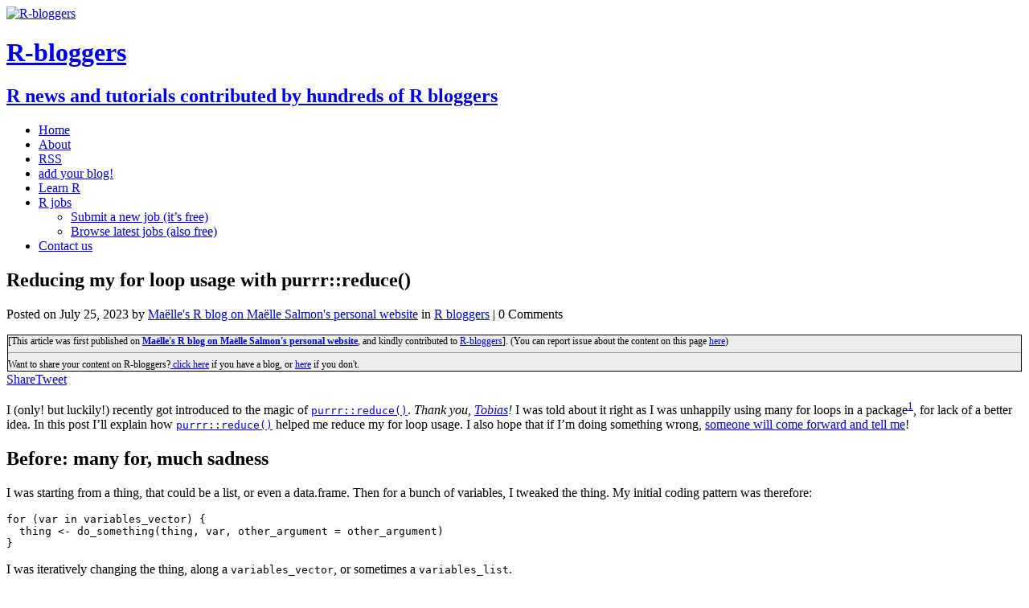

--- FILE ---
content_type: text/html; charset=UTF-8
request_url: https://www.r-bloggers.com/2023/07/reducing-my-for-loop-usage-with-purrrreduce/
body_size: 23374
content:
<!DOCTYPE html>
<html class="no-js" dir="ltr" lang="en-US"
	prefix="og: https://ogp.me/ns#"  prefix="og: http://ogp.me/ns#">
<head>
<meta charset="UTF-8">
<meta name="viewport" content="width=device-width, initial-scale=1.0">
<title>Reducing my for loop usage with purrr::reduce() | R-bloggers</title>
<!-- This site is running CAOS for Wordpress -->

		<!-- All in One SEO 4.3.4.1 - aioseo.com -->
		<meta name="description" content="I (only! but luckily!) recently got introduced to the magic of purrr::reduce(). Thank you, Tobias! I was told about it right as I was unhappily using many for loops in a package1, for lack of a better idea. In this post I’ll explain how purrr::re..." />
		<meta name="robots" content="max-image-preview:large" />
		<link rel="canonical" href="https://www.r-bloggers.com/2023/07/reducing-my-for-loop-usage-with-purrrreduce/" />
		<meta name="generator" content="All in One SEO (AIOSEO) 4.3.4.1 " />
		<meta property="og:locale" content="en_US" />
		<meta property="og:site_name" content="R-bloggers" />
		<meta property="og:type" content="article" />
		<meta property="og:title" content="Reducing my for loop usage with purrr::reduce() | R-bloggers" />
		<meta property="og:description" content="I (only! but luckily!) recently got introduced to the magic of purrr::reduce(). Thank you, Tobias! I was told about it right as I was unhappily using many for loops in a package1, for lack of a better idea. In this post I’ll explain how purrr::re..." />
		<meta property="og:url" content="https://www.r-bloggers.com/2023/07/reducing-my-for-loop-usage-with-purrrreduce/" />
		<meta property="fb:admins" content="rbloggers" />
		<meta property="og:image" content="https://www.r-bloggers.com/wp-content/uploads/2016/04/R_02_2016-05-01.png" />
		<meta property="og:image:secure_url" content="https://www.r-bloggers.com/wp-content/uploads/2016/04/R_02_2016-05-01.png" />
		<meta property="og:image:width" content="300" />
		<meta property="og:image:height" content="101" />
		<meta property="article:published_time" content="2023-07-26T00:00:00+00:00" />
		<meta property="article:modified_time" content="2023-07-26T00:00:00+00:00" />
		<meta property="article:publisher" content="https://www.facebook.com/rbloggers/" />
		<meta name="twitter:card" content="summary" />
		<meta name="twitter:site" content="@rbloggers" />
		<meta name="twitter:title" content="Reducing my for loop usage with purrr::reduce() | R-bloggers" />
		<meta name="twitter:description" content="I (only! but luckily!) recently got introduced to the magic of purrr::reduce(). Thank you, Tobias! I was told about it right as I was unhappily using many for loops in a package1, for lack of a better idea. In this post I’ll explain how purrr::re..." />
		<meta name="twitter:image" content="https://www.r-bloggers.com/wp-content/uploads/2016/04/R_02_2016-05-01.png" />
		<script type="application/ld+json" class="aioseo-schema">
			{"@context":"https:\/\/schema.org","@graph":[{"@type":"Article","@id":"https:\/\/www.r-bloggers.com\/2023\/07\/reducing-my-for-loop-usage-with-purrrreduce\/#article","name":"Reducing my for loop usage with purrr::reduce() | R-bloggers","headline":"Reducing my for loop usage with purrr::reduce()","author":{"@id":"https:\/\/www.r-bloggers.com\/author\/maelles-r-blog-on-maelle-salmons-personal-website\/#author"},"publisher":{"@id":"https:\/\/www.r-bloggers.com\/#organization"},"image":{"@type":"ImageObject","url":"https:\/\/www.r-bloggers.com\/wp-content\/uploads\/2020\/07\/R_02.webp","@id":"https:\/\/www.r-bloggers.com\/#articleImage"},"datePublished":"2023-07-26T00:00:00-06:00","dateModified":"2023-07-26T00:00:00-06:00","inLanguage":"en-US","mainEntityOfPage":{"@id":"https:\/\/www.r-bloggers.com\/2023\/07\/reducing-my-for-loop-usage-with-purrrreduce\/#webpage"},"isPartOf":{"@id":"https:\/\/www.r-bloggers.com\/2023\/07\/reducing-my-for-loop-usage-with-purrrreduce\/#webpage"},"articleSection":"R bloggers"},{"@type":"BreadcrumbList","@id":"https:\/\/www.r-bloggers.com\/2023\/07\/reducing-my-for-loop-usage-with-purrrreduce\/#breadcrumblist","itemListElement":[{"@type":"ListItem","@id":"https:\/\/www.r-bloggers.com\/#listItem","position":1,"item":{"@type":"WebPage","@id":"https:\/\/www.r-bloggers.com\/","name":"Home","description":"R news and tutorials contributed by hundreds of R bloggers","url":"https:\/\/www.r-bloggers.com\/"},"nextItem":"https:\/\/www.r-bloggers.com\/2023\/#listItem"},{"@type":"ListItem","@id":"https:\/\/www.r-bloggers.com\/2023\/#listItem","position":2,"item":{"@type":"WebPage","@id":"https:\/\/www.r-bloggers.com\/2023\/","name":"2023","url":"https:\/\/www.r-bloggers.com\/2023\/"},"nextItem":"https:\/\/www.r-bloggers.com\/2023\/07\/#listItem","previousItem":"https:\/\/www.r-bloggers.com\/#listItem"},{"@type":"ListItem","@id":"https:\/\/www.r-bloggers.com\/2023\/07\/#listItem","position":3,"item":{"@type":"WebPage","@id":"https:\/\/www.r-bloggers.com\/2023\/07\/","name":"July","url":"https:\/\/www.r-bloggers.com\/2023\/07\/"},"nextItem":"https:\/\/www.r-bloggers.com\/2023\/07\/reducing-my-for-loop-usage-with-purrrreduce\/#listItem","previousItem":"https:\/\/www.r-bloggers.com\/2023\/#listItem"},{"@type":"ListItem","@id":"https:\/\/www.r-bloggers.com\/2023\/07\/reducing-my-for-loop-usage-with-purrrreduce\/#listItem","position":4,"item":{"@type":"WebPage","@id":"https:\/\/www.r-bloggers.com\/2023\/07\/reducing-my-for-loop-usage-with-purrrreduce\/","name":"Reducing my for loop usage with purrr::reduce()","description":"I (only! but luckily!) recently got introduced to the magic of purrr::reduce(). Thank you, Tobias! I was told about it right as I was unhappily using many for loops in a package1, for lack of a better idea. In this post I\u2019ll explain how purrr::re...","url":"https:\/\/www.r-bloggers.com\/2023\/07\/reducing-my-for-loop-usage-with-purrrreduce\/"},"previousItem":"https:\/\/www.r-bloggers.com\/2023\/07\/#listItem"}]},{"@type":"Organization","@id":"https:\/\/www.r-bloggers.com\/#organization","name":"R-bloggers","url":"https:\/\/www.r-bloggers.com\/","logo":{"@type":"ImageObject","url":"https:\/\/www.r-bloggers.com\/wp-content\/uploads\/2020\/07\/R_02.webp","@id":"https:\/\/www.r-bloggers.com\/#organizationLogo"},"image":{"@id":"https:\/\/www.r-bloggers.com\/#organizationLogo"}},{"@type":"Person","@id":"https:\/\/www.r-bloggers.com\/author\/maelles-r-blog-on-maelle-salmons-personal-website\/#author","url":"https:\/\/www.r-bloggers.com\/author\/maelles-r-blog-on-maelle-salmons-personal-website\/","name":"Ma\u00eblle&#039;s R blog on Ma\u00eblle Salmon&#039;s personal website"},{"@type":"WebPage","@id":"https:\/\/www.r-bloggers.com\/2023\/07\/reducing-my-for-loop-usage-with-purrrreduce\/#webpage","url":"https:\/\/www.r-bloggers.com\/2023\/07\/reducing-my-for-loop-usage-with-purrrreduce\/","name":"Reducing my for loop usage with purrr::reduce() | R-bloggers","description":"I (only! but luckily!) recently got introduced to the magic of purrr::reduce(). Thank you, Tobias! I was told about it right as I was unhappily using many for loops in a package1, for lack of a better idea. In this post I\u2019ll explain how purrr::re...","inLanguage":"en-US","isPartOf":{"@id":"https:\/\/www.r-bloggers.com\/#website"},"breadcrumb":{"@id":"https:\/\/www.r-bloggers.com\/2023\/07\/reducing-my-for-loop-usage-with-purrrreduce\/#breadcrumblist"},"author":{"@id":"https:\/\/www.r-bloggers.com\/author\/maelles-r-blog-on-maelle-salmons-personal-website\/#author"},"creator":{"@id":"https:\/\/www.r-bloggers.com\/author\/maelles-r-blog-on-maelle-salmons-personal-website\/#author"},"datePublished":"2023-07-26T00:00:00-06:00","dateModified":"2023-07-26T00:00:00-06:00"},{"@type":"WebSite","@id":"https:\/\/www.r-bloggers.com\/#website","url":"https:\/\/www.r-bloggers.com\/","name":"R-bloggers","description":"R news and tutorials contributed by hundreds of R bloggers","inLanguage":"en-US","publisher":{"@id":"https:\/\/www.r-bloggers.com\/#organization"}}]}
		</script>
		<!-- All in One SEO -->


<!-- Open Graph Meta Tags generated by MashShare 3.8.8 - https://mashshare.net -->
<meta property="og:type" content="article" /> 
<meta property="og:title" content="Reducing my for loop usage with purrr::reduce()" />
<meta property="og:description" content="I (only! but luckily!) recently got introduced to the magic of purrr::reduce(). Thank you, Tobias! I was told about it right as I was unhappily using many for loops in a package1, for lack of a better idea. In this post I’ll explain how purrr::re..." />
<meta property="og:url" content="https://www.r-bloggers.com/2023/07/reducing-my-for-loop-usage-with-purrrreduce/" />
<meta property="og:site_name" content="R-bloggers" />
<meta property="article:publisher" content="https://www.facebook.com/rbloggers/" />
<meta property="article:published_time" content="2023-07-25T18:00:00-06:00" />
<meta property="article:modified_time" content="2023-07-25T18:00:00-06:00" />
<meta property="og:updated_time" content="2023-07-25T18:00:00-06:00" />
<!-- Open Graph Meta Tags generated by MashShare 3.8.8 - https://www.mashshare.net -->
<!-- Twitter Card generated by MashShare 3.8.8 - https://www.mashshare.net -->
<meta name="twitter:card" content="summary">
<meta name="twitter:title" content="Reducing my for loop usage with purrr::reduce()">
<meta name="twitter:description" content="I (only! but luckily!) recently got introduced to the magic of purrr::reduce(). Thank you, Tobias! I was told about it right as I was unhappily using many for loops in a package1, for lack of a better idea. In this post I’ll explain how purrr::re...">
<meta name="twitter:site" content="@Rbloggers">
<!-- Twitter Card generated by MashShare 3.8.8 - https://www.mashshare.net -->

<link rel='dns-prefetch' href='//s0.wp.com' />
<link rel='dns-prefetch' href='//ajax.googleapis.com' />
<link rel='dns-prefetch' href='//fonts.googleapis.com' />
<link rel='dns-prefetch' href='//s.w.org' />
<link rel='preconnect' href='//www.google-analytics.com' />
		<script type="a44e7141d6e381c2547beec9-text/javascript">
			window._wpemojiSettings = {"baseUrl":"https:\/\/s.w.org\/images\/core\/emoji\/13.0.0\/72x72\/","ext":".png","svgUrl":"https:\/\/s.w.org\/images\/core\/emoji\/13.0.0\/svg\/","svgExt":".svg","source":{"concatemoji":"https:\/\/www.r-bloggers.com\/wp-includes\/js\/wp-emoji-release.min.js?ver=5.5.12"}};
			!function(e,a,t){var n,r,o,i=a.createElement("canvas"),p=i.getContext&&i.getContext("2d");function s(e,t){var a=String.fromCharCode;p.clearRect(0,0,i.width,i.height),p.fillText(a.apply(this,e),0,0);e=i.toDataURL();return p.clearRect(0,0,i.width,i.height),p.fillText(a.apply(this,t),0,0),e===i.toDataURL()}function c(e){var t=a.createElement("script");t.src=e,t.defer=t.type="text/javascript",a.getElementsByTagName("head")[0].appendChild(t)}for(o=Array("flag","emoji"),t.supports={everything:!0,everythingExceptFlag:!0},r=0;r<o.length;r++)t.supports[o[r]]=function(e){if(!p||!p.fillText)return!1;switch(p.textBaseline="top",p.font="600 32px Arial",e){case"flag":return s([127987,65039,8205,9895,65039],[127987,65039,8203,9895,65039])?!1:!s([55356,56826,55356,56819],[55356,56826,8203,55356,56819])&&!s([55356,57332,56128,56423,56128,56418,56128,56421,56128,56430,56128,56423,56128,56447],[55356,57332,8203,56128,56423,8203,56128,56418,8203,56128,56421,8203,56128,56430,8203,56128,56423,8203,56128,56447]);case"emoji":return!s([55357,56424,8205,55356,57212],[55357,56424,8203,55356,57212])}return!1}(o[r]),t.supports.everything=t.supports.everything&&t.supports[o[r]],"flag"!==o[r]&&(t.supports.everythingExceptFlag=t.supports.everythingExceptFlag&&t.supports[o[r]]);t.supports.everythingExceptFlag=t.supports.everythingExceptFlag&&!t.supports.flag,t.DOMReady=!1,t.readyCallback=function(){t.DOMReady=!0},t.supports.everything||(n=function(){t.readyCallback()},a.addEventListener?(a.addEventListener("DOMContentLoaded",n,!1),e.addEventListener("load",n,!1)):(e.attachEvent("onload",n),a.attachEvent("onreadystatechange",function(){"complete"===a.readyState&&t.readyCallback()})),(n=t.source||{}).concatemoji?c(n.concatemoji):n.wpemoji&&n.twemoji&&(c(n.twemoji),c(n.wpemoji)))}(window,document,window._wpemojiSettings);
		</script>
		<style type="text/css">
img.wp-smiley,
img.emoji {
	display: inline !important;
	border: none !important;
	box-shadow: none !important;
	height: 1em !important;
	width: 1em !important;
	margin: 0 .07em !important;
	vertical-align: -0.1em !important;
	background: none !important;
	padding: 0 !important;
}
</style>
	<link rel='stylesheet' id='plugin_name-admin-ui-css-css'  href='https://ajax.googleapis.com/ajax/libs/jqueryui/1.11.4/themes/smoothness/jquery-ui.css?ver=4.7.5' type='text/css' media='' />
<link rel='stylesheet' id='tooltipster-css-css'  href='https://www.r-bloggers.com/wp-content/plugins/arscode-ninja-popups/tooltipster/tooltipster.bundle.min.css?ver=5.5.12' type='text/css' media='all' />
<link rel='stylesheet' id='tooltipster-css-theme-css'  href='https://www.r-bloggers.com/wp-content/plugins/arscode-ninja-popups/tooltipster/plugins/tooltipster/sideTip/themes/tooltipster-sideTip-light.min.css?ver=5.5.12' type='text/css' media='all' />
<link rel='stylesheet' id='material-design-css-css'  href='https://www.r-bloggers.com/wp-content/plugins/arscode-ninja-popups/themes/jquery.material.form.css?ver=5.5.12' type='text/css' media='all' />
<link rel='stylesheet' id='jquery-intl-phone-input-css-css'  href='https://www.r-bloggers.com/wp-content/plugins/arscode-ninja-popups/assets/vendor/intl-tel-input/css/intlTelInput.min.css?ver=5.5.12' type='text/css' media='all' />
<link rel='stylesheet' id='snp_styles_reset-css'  href='https://www.r-bloggers.com/wp-content/plugins/arscode-ninja-popups/themes/reset.min.css?ver=5.5.12' type='text/css' media='all' />
<link rel='stylesheet' id='fancybox2-css'  href='https://www.r-bloggers.com/wp-content/plugins/arscode-ninja-popups/fancybox2/jquery.fancybox.min.css?ver=5.5.12' type='text/css' media='all' />
<link rel='stylesheet' id='snp_styles_theme6-css'  href='https://www.r-bloggers.com/wp-content/plugins/arscode-ninja-popups/themes/theme6/css/theme6.css?ver=5.5.12' type='text/css' media='all' />
<link rel='stylesheet' id='wp-block-library-css'  href='https://www.r-bloggers.com/wp-includes/css/dist/block-library/style.min.css?ver=5.5.12' type='text/css' media='all' />
<link rel='stylesheet' id='mashsb-styles-css'  href='https://www.r-bloggers.com/wp-content/plugins/mashsharer/assets/css/mashsb.min.css?ver=3.8.8' type='text/css' media='all' />
<style id='mashsb-styles-inline-css' type='text/css'>
.mashsb-count {color:#cccccc;}@media only screen and (min-width:568px){.mashsb-buttons a {min-width: 177px;}}
</style>
<link rel='stylesheet' id='wpt-twitter-feed-css'  href='https://www.r-bloggers.com/wp-content/plugins/wp-to-twitter/css/twitter-feed.css?ver=5.5.12' type='text/css' media='all' />
<style id="mh-google-fonts-css" media="all">/* cyrillic-ext */
@font-face {
  font-family: 'Open Sans';
  font-style: italic;
  font-weight: 400;
  font-stretch: 100%;
  font-display: swap;
  src: url(/fonts.gstatic.com/s/opensans/v44/memQYaGs126MiZpBA-UFUIcVXSCEkx2cmqvXlWq8tWZ0Pw86hd0Rk8ZkWV0ewIMUdjFXmSU_.woff2) format('woff2');
  unicode-range: U+0460-052F, U+1C80-1C8A, U+20B4, U+2DE0-2DFF, U+A640-A69F, U+FE2E-FE2F;
}
/* cyrillic */
@font-face {
  font-family: 'Open Sans';
  font-style: italic;
  font-weight: 400;
  font-stretch: 100%;
  font-display: swap;
  src: url(/fonts.gstatic.com/s/opensans/v44/memQYaGs126MiZpBA-UFUIcVXSCEkx2cmqvXlWq8tWZ0Pw86hd0Rk8ZkWVQewIMUdjFXmSU_.woff2) format('woff2');
  unicode-range: U+0301, U+0400-045F, U+0490-0491, U+04B0-04B1, U+2116;
}
/* greek-ext */
@font-face {
  font-family: 'Open Sans';
  font-style: italic;
  font-weight: 400;
  font-stretch: 100%;
  font-display: swap;
  src: url(/fonts.gstatic.com/s/opensans/v44/memQYaGs126MiZpBA-UFUIcVXSCEkx2cmqvXlWq8tWZ0Pw86hd0Rk8ZkWVwewIMUdjFXmSU_.woff2) format('woff2');
  unicode-range: U+1F00-1FFF;
}
/* greek */
@font-face {
  font-family: 'Open Sans';
  font-style: italic;
  font-weight: 400;
  font-stretch: 100%;
  font-display: swap;
  src: url(/fonts.gstatic.com/s/opensans/v44/memQYaGs126MiZpBA-UFUIcVXSCEkx2cmqvXlWq8tWZ0Pw86hd0Rk8ZkWVMewIMUdjFXmSU_.woff2) format('woff2');
  unicode-range: U+0370-0377, U+037A-037F, U+0384-038A, U+038C, U+038E-03A1, U+03A3-03FF;
}
/* hebrew */
@font-face {
  font-family: 'Open Sans';
  font-style: italic;
  font-weight: 400;
  font-stretch: 100%;
  font-display: swap;
  src: url(/fonts.gstatic.com/s/opensans/v44/memQYaGs126MiZpBA-UFUIcVXSCEkx2cmqvXlWq8tWZ0Pw86hd0Rk8ZkWVIewIMUdjFXmSU_.woff2) format('woff2');
  unicode-range: U+0307-0308, U+0590-05FF, U+200C-2010, U+20AA, U+25CC, U+FB1D-FB4F;
}
/* math */
@font-face {
  font-family: 'Open Sans';
  font-style: italic;
  font-weight: 400;
  font-stretch: 100%;
  font-display: swap;
  src: url(/fonts.gstatic.com/s/opensans/v44/memQYaGs126MiZpBA-UFUIcVXSCEkx2cmqvXlWq8tWZ0Pw86hd0Rk8ZkWSwewIMUdjFXmSU_.woff2) format('woff2');
  unicode-range: U+0302-0303, U+0305, U+0307-0308, U+0310, U+0312, U+0315, U+031A, U+0326-0327, U+032C, U+032F-0330, U+0332-0333, U+0338, U+033A, U+0346, U+034D, U+0391-03A1, U+03A3-03A9, U+03B1-03C9, U+03D1, U+03D5-03D6, U+03F0-03F1, U+03F4-03F5, U+2016-2017, U+2034-2038, U+203C, U+2040, U+2043, U+2047, U+2050, U+2057, U+205F, U+2070-2071, U+2074-208E, U+2090-209C, U+20D0-20DC, U+20E1, U+20E5-20EF, U+2100-2112, U+2114-2115, U+2117-2121, U+2123-214F, U+2190, U+2192, U+2194-21AE, U+21B0-21E5, U+21F1-21F2, U+21F4-2211, U+2213-2214, U+2216-22FF, U+2308-230B, U+2310, U+2319, U+231C-2321, U+2336-237A, U+237C, U+2395, U+239B-23B7, U+23D0, U+23DC-23E1, U+2474-2475, U+25AF, U+25B3, U+25B7, U+25BD, U+25C1, U+25CA, U+25CC, U+25FB, U+266D-266F, U+27C0-27FF, U+2900-2AFF, U+2B0E-2B11, U+2B30-2B4C, U+2BFE, U+3030, U+FF5B, U+FF5D, U+1D400-1D7FF, U+1EE00-1EEFF;
}
/* symbols */
@font-face {
  font-family: 'Open Sans';
  font-style: italic;
  font-weight: 400;
  font-stretch: 100%;
  font-display: swap;
  src: url(/fonts.gstatic.com/s/opensans/v44/memQYaGs126MiZpBA-UFUIcVXSCEkx2cmqvXlWq8tWZ0Pw86hd0Rk8ZkWT4ewIMUdjFXmSU_.woff2) format('woff2');
  unicode-range: U+0001-000C, U+000E-001F, U+007F-009F, U+20DD-20E0, U+20E2-20E4, U+2150-218F, U+2190, U+2192, U+2194-2199, U+21AF, U+21E6-21F0, U+21F3, U+2218-2219, U+2299, U+22C4-22C6, U+2300-243F, U+2440-244A, U+2460-24FF, U+25A0-27BF, U+2800-28FF, U+2921-2922, U+2981, U+29BF, U+29EB, U+2B00-2BFF, U+4DC0-4DFF, U+FFF9-FFFB, U+10140-1018E, U+10190-1019C, U+101A0, U+101D0-101FD, U+102E0-102FB, U+10E60-10E7E, U+1D2C0-1D2D3, U+1D2E0-1D37F, U+1F000-1F0FF, U+1F100-1F1AD, U+1F1E6-1F1FF, U+1F30D-1F30F, U+1F315, U+1F31C, U+1F31E, U+1F320-1F32C, U+1F336, U+1F378, U+1F37D, U+1F382, U+1F393-1F39F, U+1F3A7-1F3A8, U+1F3AC-1F3AF, U+1F3C2, U+1F3C4-1F3C6, U+1F3CA-1F3CE, U+1F3D4-1F3E0, U+1F3ED, U+1F3F1-1F3F3, U+1F3F5-1F3F7, U+1F408, U+1F415, U+1F41F, U+1F426, U+1F43F, U+1F441-1F442, U+1F444, U+1F446-1F449, U+1F44C-1F44E, U+1F453, U+1F46A, U+1F47D, U+1F4A3, U+1F4B0, U+1F4B3, U+1F4B9, U+1F4BB, U+1F4BF, U+1F4C8-1F4CB, U+1F4D6, U+1F4DA, U+1F4DF, U+1F4E3-1F4E6, U+1F4EA-1F4ED, U+1F4F7, U+1F4F9-1F4FB, U+1F4FD-1F4FE, U+1F503, U+1F507-1F50B, U+1F50D, U+1F512-1F513, U+1F53E-1F54A, U+1F54F-1F5FA, U+1F610, U+1F650-1F67F, U+1F687, U+1F68D, U+1F691, U+1F694, U+1F698, U+1F6AD, U+1F6B2, U+1F6B9-1F6BA, U+1F6BC, U+1F6C6-1F6CF, U+1F6D3-1F6D7, U+1F6E0-1F6EA, U+1F6F0-1F6F3, U+1F6F7-1F6FC, U+1F700-1F7FF, U+1F800-1F80B, U+1F810-1F847, U+1F850-1F859, U+1F860-1F887, U+1F890-1F8AD, U+1F8B0-1F8BB, U+1F8C0-1F8C1, U+1F900-1F90B, U+1F93B, U+1F946, U+1F984, U+1F996, U+1F9E9, U+1FA00-1FA6F, U+1FA70-1FA7C, U+1FA80-1FA89, U+1FA8F-1FAC6, U+1FACE-1FADC, U+1FADF-1FAE9, U+1FAF0-1FAF8, U+1FB00-1FBFF;
}
/* vietnamese */
@font-face {
  font-family: 'Open Sans';
  font-style: italic;
  font-weight: 400;
  font-stretch: 100%;
  font-display: swap;
  src: url(/fonts.gstatic.com/s/opensans/v44/memQYaGs126MiZpBA-UFUIcVXSCEkx2cmqvXlWq8tWZ0Pw86hd0Rk8ZkWV8ewIMUdjFXmSU_.woff2) format('woff2');
  unicode-range: U+0102-0103, U+0110-0111, U+0128-0129, U+0168-0169, U+01A0-01A1, U+01AF-01B0, U+0300-0301, U+0303-0304, U+0308-0309, U+0323, U+0329, U+1EA0-1EF9, U+20AB;
}
/* latin-ext */
@font-face {
  font-family: 'Open Sans';
  font-style: italic;
  font-weight: 400;
  font-stretch: 100%;
  font-display: swap;
  src: url(/fonts.gstatic.com/s/opensans/v44/memQYaGs126MiZpBA-UFUIcVXSCEkx2cmqvXlWq8tWZ0Pw86hd0Rk8ZkWV4ewIMUdjFXmSU_.woff2) format('woff2');
  unicode-range: U+0100-02BA, U+02BD-02C5, U+02C7-02CC, U+02CE-02D7, U+02DD-02FF, U+0304, U+0308, U+0329, U+1D00-1DBF, U+1E00-1E9F, U+1EF2-1EFF, U+2020, U+20A0-20AB, U+20AD-20C0, U+2113, U+2C60-2C7F, U+A720-A7FF;
}
/* latin */
@font-face {
  font-family: 'Open Sans';
  font-style: italic;
  font-weight: 400;
  font-stretch: 100%;
  font-display: swap;
  src: url(/fonts.gstatic.com/s/opensans/v44/memQYaGs126MiZpBA-UFUIcVXSCEkx2cmqvXlWq8tWZ0Pw86hd0Rk8ZkWVAewIMUdjFXmQ.woff2) format('woff2');
  unicode-range: U+0000-00FF, U+0131, U+0152-0153, U+02BB-02BC, U+02C6, U+02DA, U+02DC, U+0304, U+0308, U+0329, U+2000-206F, U+20AC, U+2122, U+2191, U+2193, U+2212, U+2215, U+FEFF, U+FFFD;
}
/* cyrillic-ext */
@font-face {
  font-family: 'Open Sans';
  font-style: normal;
  font-weight: 300;
  font-stretch: 100%;
  font-display: swap;
  src: url(/fonts.gstatic.com/s/opensans/v44/memvYaGs126MiZpBA-UvWbX2vVnXBbObj2OVTSKmu0SC55K5gw.woff2) format('woff2');
  unicode-range: U+0460-052F, U+1C80-1C8A, U+20B4, U+2DE0-2DFF, U+A640-A69F, U+FE2E-FE2F;
}
/* cyrillic */
@font-face {
  font-family: 'Open Sans';
  font-style: normal;
  font-weight: 300;
  font-stretch: 100%;
  font-display: swap;
  src: url(/fonts.gstatic.com/s/opensans/v44/memvYaGs126MiZpBA-UvWbX2vVnXBbObj2OVTSumu0SC55K5gw.woff2) format('woff2');
  unicode-range: U+0301, U+0400-045F, U+0490-0491, U+04B0-04B1, U+2116;
}
/* greek-ext */
@font-face {
  font-family: 'Open Sans';
  font-style: normal;
  font-weight: 300;
  font-stretch: 100%;
  font-display: swap;
  src: url(/fonts.gstatic.com/s/opensans/v44/memvYaGs126MiZpBA-UvWbX2vVnXBbObj2OVTSOmu0SC55K5gw.woff2) format('woff2');
  unicode-range: U+1F00-1FFF;
}
/* greek */
@font-face {
  font-family: 'Open Sans';
  font-style: normal;
  font-weight: 300;
  font-stretch: 100%;
  font-display: swap;
  src: url(/fonts.gstatic.com/s/opensans/v44/memvYaGs126MiZpBA-UvWbX2vVnXBbObj2OVTSymu0SC55K5gw.woff2) format('woff2');
  unicode-range: U+0370-0377, U+037A-037F, U+0384-038A, U+038C, U+038E-03A1, U+03A3-03FF;
}
/* hebrew */
@font-face {
  font-family: 'Open Sans';
  font-style: normal;
  font-weight: 300;
  font-stretch: 100%;
  font-display: swap;
  src: url(/fonts.gstatic.com/s/opensans/v44/memvYaGs126MiZpBA-UvWbX2vVnXBbObj2OVTS2mu0SC55K5gw.woff2) format('woff2');
  unicode-range: U+0307-0308, U+0590-05FF, U+200C-2010, U+20AA, U+25CC, U+FB1D-FB4F;
}
/* math */
@font-face {
  font-family: 'Open Sans';
  font-style: normal;
  font-weight: 300;
  font-stretch: 100%;
  font-display: swap;
  src: url(/fonts.gstatic.com/s/opensans/v44/memvYaGs126MiZpBA-UvWbX2vVnXBbObj2OVTVOmu0SC55K5gw.woff2) format('woff2');
  unicode-range: U+0302-0303, U+0305, U+0307-0308, U+0310, U+0312, U+0315, U+031A, U+0326-0327, U+032C, U+032F-0330, U+0332-0333, U+0338, U+033A, U+0346, U+034D, U+0391-03A1, U+03A3-03A9, U+03B1-03C9, U+03D1, U+03D5-03D6, U+03F0-03F1, U+03F4-03F5, U+2016-2017, U+2034-2038, U+203C, U+2040, U+2043, U+2047, U+2050, U+2057, U+205F, U+2070-2071, U+2074-208E, U+2090-209C, U+20D0-20DC, U+20E1, U+20E5-20EF, U+2100-2112, U+2114-2115, U+2117-2121, U+2123-214F, U+2190, U+2192, U+2194-21AE, U+21B0-21E5, U+21F1-21F2, U+21F4-2211, U+2213-2214, U+2216-22FF, U+2308-230B, U+2310, U+2319, U+231C-2321, U+2336-237A, U+237C, U+2395, U+239B-23B7, U+23D0, U+23DC-23E1, U+2474-2475, U+25AF, U+25B3, U+25B7, U+25BD, U+25C1, U+25CA, U+25CC, U+25FB, U+266D-266F, U+27C0-27FF, U+2900-2AFF, U+2B0E-2B11, U+2B30-2B4C, U+2BFE, U+3030, U+FF5B, U+FF5D, U+1D400-1D7FF, U+1EE00-1EEFF;
}
/* symbols */
@font-face {
  font-family: 'Open Sans';
  font-style: normal;
  font-weight: 300;
  font-stretch: 100%;
  font-display: swap;
  src: url(/fonts.gstatic.com/s/opensans/v44/memvYaGs126MiZpBA-UvWbX2vVnXBbObj2OVTUGmu0SC55K5gw.woff2) format('woff2');
  unicode-range: U+0001-000C, U+000E-001F, U+007F-009F, U+20DD-20E0, U+20E2-20E4, U+2150-218F, U+2190, U+2192, U+2194-2199, U+21AF, U+21E6-21F0, U+21F3, U+2218-2219, U+2299, U+22C4-22C6, U+2300-243F, U+2440-244A, U+2460-24FF, U+25A0-27BF, U+2800-28FF, U+2921-2922, U+2981, U+29BF, U+29EB, U+2B00-2BFF, U+4DC0-4DFF, U+FFF9-FFFB, U+10140-1018E, U+10190-1019C, U+101A0, U+101D0-101FD, U+102E0-102FB, U+10E60-10E7E, U+1D2C0-1D2D3, U+1D2E0-1D37F, U+1F000-1F0FF, U+1F100-1F1AD, U+1F1E6-1F1FF, U+1F30D-1F30F, U+1F315, U+1F31C, U+1F31E, U+1F320-1F32C, U+1F336, U+1F378, U+1F37D, U+1F382, U+1F393-1F39F, U+1F3A7-1F3A8, U+1F3AC-1F3AF, U+1F3C2, U+1F3C4-1F3C6, U+1F3CA-1F3CE, U+1F3D4-1F3E0, U+1F3ED, U+1F3F1-1F3F3, U+1F3F5-1F3F7, U+1F408, U+1F415, U+1F41F, U+1F426, U+1F43F, U+1F441-1F442, U+1F444, U+1F446-1F449, U+1F44C-1F44E, U+1F453, U+1F46A, U+1F47D, U+1F4A3, U+1F4B0, U+1F4B3, U+1F4B9, U+1F4BB, U+1F4BF, U+1F4C8-1F4CB, U+1F4D6, U+1F4DA, U+1F4DF, U+1F4E3-1F4E6, U+1F4EA-1F4ED, U+1F4F7, U+1F4F9-1F4FB, U+1F4FD-1F4FE, U+1F503, U+1F507-1F50B, U+1F50D, U+1F512-1F513, U+1F53E-1F54A, U+1F54F-1F5FA, U+1F610, U+1F650-1F67F, U+1F687, U+1F68D, U+1F691, U+1F694, U+1F698, U+1F6AD, U+1F6B2, U+1F6B9-1F6BA, U+1F6BC, U+1F6C6-1F6CF, U+1F6D3-1F6D7, U+1F6E0-1F6EA, U+1F6F0-1F6F3, U+1F6F7-1F6FC, U+1F700-1F7FF, U+1F800-1F80B, U+1F810-1F847, U+1F850-1F859, U+1F860-1F887, U+1F890-1F8AD, U+1F8B0-1F8BB, U+1F8C0-1F8C1, U+1F900-1F90B, U+1F93B, U+1F946, U+1F984, U+1F996, U+1F9E9, U+1FA00-1FA6F, U+1FA70-1FA7C, U+1FA80-1FA89, U+1FA8F-1FAC6, U+1FACE-1FADC, U+1FADF-1FAE9, U+1FAF0-1FAF8, U+1FB00-1FBFF;
}
/* vietnamese */
@font-face {
  font-family: 'Open Sans';
  font-style: normal;
  font-weight: 300;
  font-stretch: 100%;
  font-display: swap;
  src: url(/fonts.gstatic.com/s/opensans/v44/memvYaGs126MiZpBA-UvWbX2vVnXBbObj2OVTSCmu0SC55K5gw.woff2) format('woff2');
  unicode-range: U+0102-0103, U+0110-0111, U+0128-0129, U+0168-0169, U+01A0-01A1, U+01AF-01B0, U+0300-0301, U+0303-0304, U+0308-0309, U+0323, U+0329, U+1EA0-1EF9, U+20AB;
}
/* latin-ext */
@font-face {
  font-family: 'Open Sans';
  font-style: normal;
  font-weight: 300;
  font-stretch: 100%;
  font-display: swap;
  src: url(/fonts.gstatic.com/s/opensans/v44/memvYaGs126MiZpBA-UvWbX2vVnXBbObj2OVTSGmu0SC55K5gw.woff2) format('woff2');
  unicode-range: U+0100-02BA, U+02BD-02C5, U+02C7-02CC, U+02CE-02D7, U+02DD-02FF, U+0304, U+0308, U+0329, U+1D00-1DBF, U+1E00-1E9F, U+1EF2-1EFF, U+2020, U+20A0-20AB, U+20AD-20C0, U+2113, U+2C60-2C7F, U+A720-A7FF;
}
/* latin */
@font-face {
  font-family: 'Open Sans';
  font-style: normal;
  font-weight: 300;
  font-stretch: 100%;
  font-display: swap;
  src: url(/fonts.gstatic.com/s/opensans/v44/memvYaGs126MiZpBA-UvWbX2vVnXBbObj2OVTS-mu0SC55I.woff2) format('woff2');
  unicode-range: U+0000-00FF, U+0131, U+0152-0153, U+02BB-02BC, U+02C6, U+02DA, U+02DC, U+0304, U+0308, U+0329, U+2000-206F, U+20AC, U+2122, U+2191, U+2193, U+2212, U+2215, U+FEFF, U+FFFD;
}
/* cyrillic-ext */
@font-face {
  font-family: 'Open Sans';
  font-style: normal;
  font-weight: 400;
  font-stretch: 100%;
  font-display: swap;
  src: url(/fonts.gstatic.com/s/opensans/v44/memvYaGs126MiZpBA-UvWbX2vVnXBbObj2OVTSKmu0SC55K5gw.woff2) format('woff2');
  unicode-range: U+0460-052F, U+1C80-1C8A, U+20B4, U+2DE0-2DFF, U+A640-A69F, U+FE2E-FE2F;
}
/* cyrillic */
@font-face {
  font-family: 'Open Sans';
  font-style: normal;
  font-weight: 400;
  font-stretch: 100%;
  font-display: swap;
  src: url(/fonts.gstatic.com/s/opensans/v44/memvYaGs126MiZpBA-UvWbX2vVnXBbObj2OVTSumu0SC55K5gw.woff2) format('woff2');
  unicode-range: U+0301, U+0400-045F, U+0490-0491, U+04B0-04B1, U+2116;
}
/* greek-ext */
@font-face {
  font-family: 'Open Sans';
  font-style: normal;
  font-weight: 400;
  font-stretch: 100%;
  font-display: swap;
  src: url(/fonts.gstatic.com/s/opensans/v44/memvYaGs126MiZpBA-UvWbX2vVnXBbObj2OVTSOmu0SC55K5gw.woff2) format('woff2');
  unicode-range: U+1F00-1FFF;
}
/* greek */
@font-face {
  font-family: 'Open Sans';
  font-style: normal;
  font-weight: 400;
  font-stretch: 100%;
  font-display: swap;
  src: url(/fonts.gstatic.com/s/opensans/v44/memvYaGs126MiZpBA-UvWbX2vVnXBbObj2OVTSymu0SC55K5gw.woff2) format('woff2');
  unicode-range: U+0370-0377, U+037A-037F, U+0384-038A, U+038C, U+038E-03A1, U+03A3-03FF;
}
/* hebrew */
@font-face {
  font-family: 'Open Sans';
  font-style: normal;
  font-weight: 400;
  font-stretch: 100%;
  font-display: swap;
  src: url(/fonts.gstatic.com/s/opensans/v44/memvYaGs126MiZpBA-UvWbX2vVnXBbObj2OVTS2mu0SC55K5gw.woff2) format('woff2');
  unicode-range: U+0307-0308, U+0590-05FF, U+200C-2010, U+20AA, U+25CC, U+FB1D-FB4F;
}
/* math */
@font-face {
  font-family: 'Open Sans';
  font-style: normal;
  font-weight: 400;
  font-stretch: 100%;
  font-display: swap;
  src: url(/fonts.gstatic.com/s/opensans/v44/memvYaGs126MiZpBA-UvWbX2vVnXBbObj2OVTVOmu0SC55K5gw.woff2) format('woff2');
  unicode-range: U+0302-0303, U+0305, U+0307-0308, U+0310, U+0312, U+0315, U+031A, U+0326-0327, U+032C, U+032F-0330, U+0332-0333, U+0338, U+033A, U+0346, U+034D, U+0391-03A1, U+03A3-03A9, U+03B1-03C9, U+03D1, U+03D5-03D6, U+03F0-03F1, U+03F4-03F5, U+2016-2017, U+2034-2038, U+203C, U+2040, U+2043, U+2047, U+2050, U+2057, U+205F, U+2070-2071, U+2074-208E, U+2090-209C, U+20D0-20DC, U+20E1, U+20E5-20EF, U+2100-2112, U+2114-2115, U+2117-2121, U+2123-214F, U+2190, U+2192, U+2194-21AE, U+21B0-21E5, U+21F1-21F2, U+21F4-2211, U+2213-2214, U+2216-22FF, U+2308-230B, U+2310, U+2319, U+231C-2321, U+2336-237A, U+237C, U+2395, U+239B-23B7, U+23D0, U+23DC-23E1, U+2474-2475, U+25AF, U+25B3, U+25B7, U+25BD, U+25C1, U+25CA, U+25CC, U+25FB, U+266D-266F, U+27C0-27FF, U+2900-2AFF, U+2B0E-2B11, U+2B30-2B4C, U+2BFE, U+3030, U+FF5B, U+FF5D, U+1D400-1D7FF, U+1EE00-1EEFF;
}
/* symbols */
@font-face {
  font-family: 'Open Sans';
  font-style: normal;
  font-weight: 400;
  font-stretch: 100%;
  font-display: swap;
  src: url(/fonts.gstatic.com/s/opensans/v44/memvYaGs126MiZpBA-UvWbX2vVnXBbObj2OVTUGmu0SC55K5gw.woff2) format('woff2');
  unicode-range: U+0001-000C, U+000E-001F, U+007F-009F, U+20DD-20E0, U+20E2-20E4, U+2150-218F, U+2190, U+2192, U+2194-2199, U+21AF, U+21E6-21F0, U+21F3, U+2218-2219, U+2299, U+22C4-22C6, U+2300-243F, U+2440-244A, U+2460-24FF, U+25A0-27BF, U+2800-28FF, U+2921-2922, U+2981, U+29BF, U+29EB, U+2B00-2BFF, U+4DC0-4DFF, U+FFF9-FFFB, U+10140-1018E, U+10190-1019C, U+101A0, U+101D0-101FD, U+102E0-102FB, U+10E60-10E7E, U+1D2C0-1D2D3, U+1D2E0-1D37F, U+1F000-1F0FF, U+1F100-1F1AD, U+1F1E6-1F1FF, U+1F30D-1F30F, U+1F315, U+1F31C, U+1F31E, U+1F320-1F32C, U+1F336, U+1F378, U+1F37D, U+1F382, U+1F393-1F39F, U+1F3A7-1F3A8, U+1F3AC-1F3AF, U+1F3C2, U+1F3C4-1F3C6, U+1F3CA-1F3CE, U+1F3D4-1F3E0, U+1F3ED, U+1F3F1-1F3F3, U+1F3F5-1F3F7, U+1F408, U+1F415, U+1F41F, U+1F426, U+1F43F, U+1F441-1F442, U+1F444, U+1F446-1F449, U+1F44C-1F44E, U+1F453, U+1F46A, U+1F47D, U+1F4A3, U+1F4B0, U+1F4B3, U+1F4B9, U+1F4BB, U+1F4BF, U+1F4C8-1F4CB, U+1F4D6, U+1F4DA, U+1F4DF, U+1F4E3-1F4E6, U+1F4EA-1F4ED, U+1F4F7, U+1F4F9-1F4FB, U+1F4FD-1F4FE, U+1F503, U+1F507-1F50B, U+1F50D, U+1F512-1F513, U+1F53E-1F54A, U+1F54F-1F5FA, U+1F610, U+1F650-1F67F, U+1F687, U+1F68D, U+1F691, U+1F694, U+1F698, U+1F6AD, U+1F6B2, U+1F6B9-1F6BA, U+1F6BC, U+1F6C6-1F6CF, U+1F6D3-1F6D7, U+1F6E0-1F6EA, U+1F6F0-1F6F3, U+1F6F7-1F6FC, U+1F700-1F7FF, U+1F800-1F80B, U+1F810-1F847, U+1F850-1F859, U+1F860-1F887, U+1F890-1F8AD, U+1F8B0-1F8BB, U+1F8C0-1F8C1, U+1F900-1F90B, U+1F93B, U+1F946, U+1F984, U+1F996, U+1F9E9, U+1FA00-1FA6F, U+1FA70-1FA7C, U+1FA80-1FA89, U+1FA8F-1FAC6, U+1FACE-1FADC, U+1FADF-1FAE9, U+1FAF0-1FAF8, U+1FB00-1FBFF;
}
/* vietnamese */
@font-face {
  font-family: 'Open Sans';
  font-style: normal;
  font-weight: 400;
  font-stretch: 100%;
  font-display: swap;
  src: url(/fonts.gstatic.com/s/opensans/v44/memvYaGs126MiZpBA-UvWbX2vVnXBbObj2OVTSCmu0SC55K5gw.woff2) format('woff2');
  unicode-range: U+0102-0103, U+0110-0111, U+0128-0129, U+0168-0169, U+01A0-01A1, U+01AF-01B0, U+0300-0301, U+0303-0304, U+0308-0309, U+0323, U+0329, U+1EA0-1EF9, U+20AB;
}
/* latin-ext */
@font-face {
  font-family: 'Open Sans';
  font-style: normal;
  font-weight: 400;
  font-stretch: 100%;
  font-display: swap;
  src: url(/fonts.gstatic.com/s/opensans/v44/memvYaGs126MiZpBA-UvWbX2vVnXBbObj2OVTSGmu0SC55K5gw.woff2) format('woff2');
  unicode-range: U+0100-02BA, U+02BD-02C5, U+02C7-02CC, U+02CE-02D7, U+02DD-02FF, U+0304, U+0308, U+0329, U+1D00-1DBF, U+1E00-1E9F, U+1EF2-1EFF, U+2020, U+20A0-20AB, U+20AD-20C0, U+2113, U+2C60-2C7F, U+A720-A7FF;
}
/* latin */
@font-face {
  font-family: 'Open Sans';
  font-style: normal;
  font-weight: 400;
  font-stretch: 100%;
  font-display: swap;
  src: url(/fonts.gstatic.com/s/opensans/v44/memvYaGs126MiZpBA-UvWbX2vVnXBbObj2OVTS-mu0SC55I.woff2) format('woff2');
  unicode-range: U+0000-00FF, U+0131, U+0152-0153, U+02BB-02BC, U+02C6, U+02DA, U+02DC, U+0304, U+0308, U+0329, U+2000-206F, U+20AC, U+2122, U+2191, U+2193, U+2212, U+2215, U+FEFF, U+FFFD;
}
/* cyrillic-ext */
@font-face {
  font-family: 'Open Sans';
  font-style: normal;
  font-weight: 600;
  font-stretch: 100%;
  font-display: swap;
  src: url(/fonts.gstatic.com/s/opensans/v44/memvYaGs126MiZpBA-UvWbX2vVnXBbObj2OVTSKmu0SC55K5gw.woff2) format('woff2');
  unicode-range: U+0460-052F, U+1C80-1C8A, U+20B4, U+2DE0-2DFF, U+A640-A69F, U+FE2E-FE2F;
}
/* cyrillic */
@font-face {
  font-family: 'Open Sans';
  font-style: normal;
  font-weight: 600;
  font-stretch: 100%;
  font-display: swap;
  src: url(/fonts.gstatic.com/s/opensans/v44/memvYaGs126MiZpBA-UvWbX2vVnXBbObj2OVTSumu0SC55K5gw.woff2) format('woff2');
  unicode-range: U+0301, U+0400-045F, U+0490-0491, U+04B0-04B1, U+2116;
}
/* greek-ext */
@font-face {
  font-family: 'Open Sans';
  font-style: normal;
  font-weight: 600;
  font-stretch: 100%;
  font-display: swap;
  src: url(/fonts.gstatic.com/s/opensans/v44/memvYaGs126MiZpBA-UvWbX2vVnXBbObj2OVTSOmu0SC55K5gw.woff2) format('woff2');
  unicode-range: U+1F00-1FFF;
}
/* greek */
@font-face {
  font-family: 'Open Sans';
  font-style: normal;
  font-weight: 600;
  font-stretch: 100%;
  font-display: swap;
  src: url(/fonts.gstatic.com/s/opensans/v44/memvYaGs126MiZpBA-UvWbX2vVnXBbObj2OVTSymu0SC55K5gw.woff2) format('woff2');
  unicode-range: U+0370-0377, U+037A-037F, U+0384-038A, U+038C, U+038E-03A1, U+03A3-03FF;
}
/* hebrew */
@font-face {
  font-family: 'Open Sans';
  font-style: normal;
  font-weight: 600;
  font-stretch: 100%;
  font-display: swap;
  src: url(/fonts.gstatic.com/s/opensans/v44/memvYaGs126MiZpBA-UvWbX2vVnXBbObj2OVTS2mu0SC55K5gw.woff2) format('woff2');
  unicode-range: U+0307-0308, U+0590-05FF, U+200C-2010, U+20AA, U+25CC, U+FB1D-FB4F;
}
/* math */
@font-face {
  font-family: 'Open Sans';
  font-style: normal;
  font-weight: 600;
  font-stretch: 100%;
  font-display: swap;
  src: url(/fonts.gstatic.com/s/opensans/v44/memvYaGs126MiZpBA-UvWbX2vVnXBbObj2OVTVOmu0SC55K5gw.woff2) format('woff2');
  unicode-range: U+0302-0303, U+0305, U+0307-0308, U+0310, U+0312, U+0315, U+031A, U+0326-0327, U+032C, U+032F-0330, U+0332-0333, U+0338, U+033A, U+0346, U+034D, U+0391-03A1, U+03A3-03A9, U+03B1-03C9, U+03D1, U+03D5-03D6, U+03F0-03F1, U+03F4-03F5, U+2016-2017, U+2034-2038, U+203C, U+2040, U+2043, U+2047, U+2050, U+2057, U+205F, U+2070-2071, U+2074-208E, U+2090-209C, U+20D0-20DC, U+20E1, U+20E5-20EF, U+2100-2112, U+2114-2115, U+2117-2121, U+2123-214F, U+2190, U+2192, U+2194-21AE, U+21B0-21E5, U+21F1-21F2, U+21F4-2211, U+2213-2214, U+2216-22FF, U+2308-230B, U+2310, U+2319, U+231C-2321, U+2336-237A, U+237C, U+2395, U+239B-23B7, U+23D0, U+23DC-23E1, U+2474-2475, U+25AF, U+25B3, U+25B7, U+25BD, U+25C1, U+25CA, U+25CC, U+25FB, U+266D-266F, U+27C0-27FF, U+2900-2AFF, U+2B0E-2B11, U+2B30-2B4C, U+2BFE, U+3030, U+FF5B, U+FF5D, U+1D400-1D7FF, U+1EE00-1EEFF;
}
/* symbols */
@font-face {
  font-family: 'Open Sans';
  font-style: normal;
  font-weight: 600;
  font-stretch: 100%;
  font-display: swap;
  src: url(/fonts.gstatic.com/s/opensans/v44/memvYaGs126MiZpBA-UvWbX2vVnXBbObj2OVTUGmu0SC55K5gw.woff2) format('woff2');
  unicode-range: U+0001-000C, U+000E-001F, U+007F-009F, U+20DD-20E0, U+20E2-20E4, U+2150-218F, U+2190, U+2192, U+2194-2199, U+21AF, U+21E6-21F0, U+21F3, U+2218-2219, U+2299, U+22C4-22C6, U+2300-243F, U+2440-244A, U+2460-24FF, U+25A0-27BF, U+2800-28FF, U+2921-2922, U+2981, U+29BF, U+29EB, U+2B00-2BFF, U+4DC0-4DFF, U+FFF9-FFFB, U+10140-1018E, U+10190-1019C, U+101A0, U+101D0-101FD, U+102E0-102FB, U+10E60-10E7E, U+1D2C0-1D2D3, U+1D2E0-1D37F, U+1F000-1F0FF, U+1F100-1F1AD, U+1F1E6-1F1FF, U+1F30D-1F30F, U+1F315, U+1F31C, U+1F31E, U+1F320-1F32C, U+1F336, U+1F378, U+1F37D, U+1F382, U+1F393-1F39F, U+1F3A7-1F3A8, U+1F3AC-1F3AF, U+1F3C2, U+1F3C4-1F3C6, U+1F3CA-1F3CE, U+1F3D4-1F3E0, U+1F3ED, U+1F3F1-1F3F3, U+1F3F5-1F3F7, U+1F408, U+1F415, U+1F41F, U+1F426, U+1F43F, U+1F441-1F442, U+1F444, U+1F446-1F449, U+1F44C-1F44E, U+1F453, U+1F46A, U+1F47D, U+1F4A3, U+1F4B0, U+1F4B3, U+1F4B9, U+1F4BB, U+1F4BF, U+1F4C8-1F4CB, U+1F4D6, U+1F4DA, U+1F4DF, U+1F4E3-1F4E6, U+1F4EA-1F4ED, U+1F4F7, U+1F4F9-1F4FB, U+1F4FD-1F4FE, U+1F503, U+1F507-1F50B, U+1F50D, U+1F512-1F513, U+1F53E-1F54A, U+1F54F-1F5FA, U+1F610, U+1F650-1F67F, U+1F687, U+1F68D, U+1F691, U+1F694, U+1F698, U+1F6AD, U+1F6B2, U+1F6B9-1F6BA, U+1F6BC, U+1F6C6-1F6CF, U+1F6D3-1F6D7, U+1F6E0-1F6EA, U+1F6F0-1F6F3, U+1F6F7-1F6FC, U+1F700-1F7FF, U+1F800-1F80B, U+1F810-1F847, U+1F850-1F859, U+1F860-1F887, U+1F890-1F8AD, U+1F8B0-1F8BB, U+1F8C0-1F8C1, U+1F900-1F90B, U+1F93B, U+1F946, U+1F984, U+1F996, U+1F9E9, U+1FA00-1FA6F, U+1FA70-1FA7C, U+1FA80-1FA89, U+1FA8F-1FAC6, U+1FACE-1FADC, U+1FADF-1FAE9, U+1FAF0-1FAF8, U+1FB00-1FBFF;
}
/* vietnamese */
@font-face {
  font-family: 'Open Sans';
  font-style: normal;
  font-weight: 600;
  font-stretch: 100%;
  font-display: swap;
  src: url(/fonts.gstatic.com/s/opensans/v44/memvYaGs126MiZpBA-UvWbX2vVnXBbObj2OVTSCmu0SC55K5gw.woff2) format('woff2');
  unicode-range: U+0102-0103, U+0110-0111, U+0128-0129, U+0168-0169, U+01A0-01A1, U+01AF-01B0, U+0300-0301, U+0303-0304, U+0308-0309, U+0323, U+0329, U+1EA0-1EF9, U+20AB;
}
/* latin-ext */
@font-face {
  font-family: 'Open Sans';
  font-style: normal;
  font-weight: 600;
  font-stretch: 100%;
  font-display: swap;
  src: url(/fonts.gstatic.com/s/opensans/v44/memvYaGs126MiZpBA-UvWbX2vVnXBbObj2OVTSGmu0SC55K5gw.woff2) format('woff2');
  unicode-range: U+0100-02BA, U+02BD-02C5, U+02C7-02CC, U+02CE-02D7, U+02DD-02FF, U+0304, U+0308, U+0329, U+1D00-1DBF, U+1E00-1E9F, U+1EF2-1EFF, U+2020, U+20A0-20AB, U+20AD-20C0, U+2113, U+2C60-2C7F, U+A720-A7FF;
}
/* latin */
@font-face {
  font-family: 'Open Sans';
  font-style: normal;
  font-weight: 600;
  font-stretch: 100%;
  font-display: swap;
  src: url(/fonts.gstatic.com/s/opensans/v44/memvYaGs126MiZpBA-UvWbX2vVnXBbObj2OVTS-mu0SC55I.woff2) format('woff2');
  unicode-range: U+0000-00FF, U+0131, U+0152-0153, U+02BB-02BC, U+02C6, U+02DA, U+02DC, U+0304, U+0308, U+0329, U+2000-206F, U+20AC, U+2122, U+2191, U+2193, U+2212, U+2215, U+FEFF, U+FFFD;
}
/* cyrillic-ext */
@font-face {
  font-family: 'Open Sans';
  font-style: normal;
  font-weight: 700;
  font-stretch: 100%;
  font-display: swap;
  src: url(/fonts.gstatic.com/s/opensans/v44/memvYaGs126MiZpBA-UvWbX2vVnXBbObj2OVTSKmu0SC55K5gw.woff2) format('woff2');
  unicode-range: U+0460-052F, U+1C80-1C8A, U+20B4, U+2DE0-2DFF, U+A640-A69F, U+FE2E-FE2F;
}
/* cyrillic */
@font-face {
  font-family: 'Open Sans';
  font-style: normal;
  font-weight: 700;
  font-stretch: 100%;
  font-display: swap;
  src: url(/fonts.gstatic.com/s/opensans/v44/memvYaGs126MiZpBA-UvWbX2vVnXBbObj2OVTSumu0SC55K5gw.woff2) format('woff2');
  unicode-range: U+0301, U+0400-045F, U+0490-0491, U+04B0-04B1, U+2116;
}
/* greek-ext */
@font-face {
  font-family: 'Open Sans';
  font-style: normal;
  font-weight: 700;
  font-stretch: 100%;
  font-display: swap;
  src: url(/fonts.gstatic.com/s/opensans/v44/memvYaGs126MiZpBA-UvWbX2vVnXBbObj2OVTSOmu0SC55K5gw.woff2) format('woff2');
  unicode-range: U+1F00-1FFF;
}
/* greek */
@font-face {
  font-family: 'Open Sans';
  font-style: normal;
  font-weight: 700;
  font-stretch: 100%;
  font-display: swap;
  src: url(/fonts.gstatic.com/s/opensans/v44/memvYaGs126MiZpBA-UvWbX2vVnXBbObj2OVTSymu0SC55K5gw.woff2) format('woff2');
  unicode-range: U+0370-0377, U+037A-037F, U+0384-038A, U+038C, U+038E-03A1, U+03A3-03FF;
}
/* hebrew */
@font-face {
  font-family: 'Open Sans';
  font-style: normal;
  font-weight: 700;
  font-stretch: 100%;
  font-display: swap;
  src: url(/fonts.gstatic.com/s/opensans/v44/memvYaGs126MiZpBA-UvWbX2vVnXBbObj2OVTS2mu0SC55K5gw.woff2) format('woff2');
  unicode-range: U+0307-0308, U+0590-05FF, U+200C-2010, U+20AA, U+25CC, U+FB1D-FB4F;
}
/* math */
@font-face {
  font-family: 'Open Sans';
  font-style: normal;
  font-weight: 700;
  font-stretch: 100%;
  font-display: swap;
  src: url(/fonts.gstatic.com/s/opensans/v44/memvYaGs126MiZpBA-UvWbX2vVnXBbObj2OVTVOmu0SC55K5gw.woff2) format('woff2');
  unicode-range: U+0302-0303, U+0305, U+0307-0308, U+0310, U+0312, U+0315, U+031A, U+0326-0327, U+032C, U+032F-0330, U+0332-0333, U+0338, U+033A, U+0346, U+034D, U+0391-03A1, U+03A3-03A9, U+03B1-03C9, U+03D1, U+03D5-03D6, U+03F0-03F1, U+03F4-03F5, U+2016-2017, U+2034-2038, U+203C, U+2040, U+2043, U+2047, U+2050, U+2057, U+205F, U+2070-2071, U+2074-208E, U+2090-209C, U+20D0-20DC, U+20E1, U+20E5-20EF, U+2100-2112, U+2114-2115, U+2117-2121, U+2123-214F, U+2190, U+2192, U+2194-21AE, U+21B0-21E5, U+21F1-21F2, U+21F4-2211, U+2213-2214, U+2216-22FF, U+2308-230B, U+2310, U+2319, U+231C-2321, U+2336-237A, U+237C, U+2395, U+239B-23B7, U+23D0, U+23DC-23E1, U+2474-2475, U+25AF, U+25B3, U+25B7, U+25BD, U+25C1, U+25CA, U+25CC, U+25FB, U+266D-266F, U+27C0-27FF, U+2900-2AFF, U+2B0E-2B11, U+2B30-2B4C, U+2BFE, U+3030, U+FF5B, U+FF5D, U+1D400-1D7FF, U+1EE00-1EEFF;
}
/* symbols */
@font-face {
  font-family: 'Open Sans';
  font-style: normal;
  font-weight: 700;
  font-stretch: 100%;
  font-display: swap;
  src: url(/fonts.gstatic.com/s/opensans/v44/memvYaGs126MiZpBA-UvWbX2vVnXBbObj2OVTUGmu0SC55K5gw.woff2) format('woff2');
  unicode-range: U+0001-000C, U+000E-001F, U+007F-009F, U+20DD-20E0, U+20E2-20E4, U+2150-218F, U+2190, U+2192, U+2194-2199, U+21AF, U+21E6-21F0, U+21F3, U+2218-2219, U+2299, U+22C4-22C6, U+2300-243F, U+2440-244A, U+2460-24FF, U+25A0-27BF, U+2800-28FF, U+2921-2922, U+2981, U+29BF, U+29EB, U+2B00-2BFF, U+4DC0-4DFF, U+FFF9-FFFB, U+10140-1018E, U+10190-1019C, U+101A0, U+101D0-101FD, U+102E0-102FB, U+10E60-10E7E, U+1D2C0-1D2D3, U+1D2E0-1D37F, U+1F000-1F0FF, U+1F100-1F1AD, U+1F1E6-1F1FF, U+1F30D-1F30F, U+1F315, U+1F31C, U+1F31E, U+1F320-1F32C, U+1F336, U+1F378, U+1F37D, U+1F382, U+1F393-1F39F, U+1F3A7-1F3A8, U+1F3AC-1F3AF, U+1F3C2, U+1F3C4-1F3C6, U+1F3CA-1F3CE, U+1F3D4-1F3E0, U+1F3ED, U+1F3F1-1F3F3, U+1F3F5-1F3F7, U+1F408, U+1F415, U+1F41F, U+1F426, U+1F43F, U+1F441-1F442, U+1F444, U+1F446-1F449, U+1F44C-1F44E, U+1F453, U+1F46A, U+1F47D, U+1F4A3, U+1F4B0, U+1F4B3, U+1F4B9, U+1F4BB, U+1F4BF, U+1F4C8-1F4CB, U+1F4D6, U+1F4DA, U+1F4DF, U+1F4E3-1F4E6, U+1F4EA-1F4ED, U+1F4F7, U+1F4F9-1F4FB, U+1F4FD-1F4FE, U+1F503, U+1F507-1F50B, U+1F50D, U+1F512-1F513, U+1F53E-1F54A, U+1F54F-1F5FA, U+1F610, U+1F650-1F67F, U+1F687, U+1F68D, U+1F691, U+1F694, U+1F698, U+1F6AD, U+1F6B2, U+1F6B9-1F6BA, U+1F6BC, U+1F6C6-1F6CF, U+1F6D3-1F6D7, U+1F6E0-1F6EA, U+1F6F0-1F6F3, U+1F6F7-1F6FC, U+1F700-1F7FF, U+1F800-1F80B, U+1F810-1F847, U+1F850-1F859, U+1F860-1F887, U+1F890-1F8AD, U+1F8B0-1F8BB, U+1F8C0-1F8C1, U+1F900-1F90B, U+1F93B, U+1F946, U+1F984, U+1F996, U+1F9E9, U+1FA00-1FA6F, U+1FA70-1FA7C, U+1FA80-1FA89, U+1FA8F-1FAC6, U+1FACE-1FADC, U+1FADF-1FAE9, U+1FAF0-1FAF8, U+1FB00-1FBFF;
}
/* vietnamese */
@font-face {
  font-family: 'Open Sans';
  font-style: normal;
  font-weight: 700;
  font-stretch: 100%;
  font-display: swap;
  src: url(/fonts.gstatic.com/s/opensans/v44/memvYaGs126MiZpBA-UvWbX2vVnXBbObj2OVTSCmu0SC55K5gw.woff2) format('woff2');
  unicode-range: U+0102-0103, U+0110-0111, U+0128-0129, U+0168-0169, U+01A0-01A1, U+01AF-01B0, U+0300-0301, U+0303-0304, U+0308-0309, U+0323, U+0329, U+1EA0-1EF9, U+20AB;
}
/* latin-ext */
@font-face {
  font-family: 'Open Sans';
  font-style: normal;
  font-weight: 700;
  font-stretch: 100%;
  font-display: swap;
  src: url(/fonts.gstatic.com/s/opensans/v44/memvYaGs126MiZpBA-UvWbX2vVnXBbObj2OVTSGmu0SC55K5gw.woff2) format('woff2');
  unicode-range: U+0100-02BA, U+02BD-02C5, U+02C7-02CC, U+02CE-02D7, U+02DD-02FF, U+0304, U+0308, U+0329, U+1D00-1DBF, U+1E00-1E9F, U+1EF2-1EFF, U+2020, U+20A0-20AB, U+20AD-20C0, U+2113, U+2C60-2C7F, U+A720-A7FF;
}
/* latin */
@font-face {
  font-family: 'Open Sans';
  font-style: normal;
  font-weight: 700;
  font-stretch: 100%;
  font-display: swap;
  src: url(/fonts.gstatic.com/s/opensans/v44/memvYaGs126MiZpBA-UvWbX2vVnXBbObj2OVTS-mu0SC55I.woff2) format('woff2');
  unicode-range: U+0000-00FF, U+0131, U+0152-0153, U+02BB-02BC, U+02C6, U+02DA, U+02DC, U+0304, U+0308, U+0329, U+2000-206F, U+20AC, U+2122, U+2191, U+2193, U+2212, U+2215, U+FEFF, U+FFFD;
}
</style>
<link rel='stylesheet' id='mh-style-css'  href='https://www.r-bloggers.com/wp-content/themes/mh-corporate-basic/style.css?ver=5.5.12' type='text/css' media='all' />
<link rel='stylesheet' id='jetpack_css-css'  href='https://www.r-bloggers.com/wp-content/plugins/jetpack/css/jetpack.css?ver=5.9.3' type='text/css' media='all' />
<script type="a44e7141d6e381c2547beec9-text/javascript" src='https://www.r-bloggers.com/wp-includes/js/jquery/jquery.js?ver=1.12.4-wp' id='jquery-core-js'></script>
<script type="a44e7141d6e381c2547beec9-text/javascript" id='jetpack_related-posts-js-extra'>
/* <![CDATA[ */
var related_posts_js_options = {"post_heading":"h4"};
/* ]]> */
</script>
<script type="a44e7141d6e381c2547beec9-text/javascript" src='https://www.r-bloggers.com/wp-content/plugins/jetpack/_inc/build/related-posts/related-posts.min.js?ver=20150408' id='jetpack_related-posts-js'></script>
<script type="a44e7141d6e381c2547beec9-text/javascript" id='mashsb-js-extra'>
/* <![CDATA[ */
var mashsb = {"shares":"0","round_shares":"1","animate_shares":"0","dynamic_buttons":"0","share_url":"https:\/\/www.r-bloggers.com\/2023\/07\/reducing-my-for-loop-usage-with-purrrreduce\/","title":"Reducing+my+for+loop+usage+with+purrr%3A%3Areduce%28%29","image":null,"desc":"I (only! but luckily!) recently got introduced to the magic of purrr::reduce(). Thank you, Tobias! I was told about it right as I was unhappily using many for loops in a package1, for lack of a better idea. In this post I\u2019ll explain how purrr::re...","hashtag":"Rbloggers","subscribe":"link","subscribe_url":"https:\/\/feedburner.google.com\/fb\/a\/mailverify?uri=RBloggers","activestatus":"1","singular":"1","twitter_popup":"1","refresh":"0","nonce":"4413a6fceb","postid":"345170","servertime":"1690398315","ajaxurl":"https:\/\/www.r-bloggers.com\/wp-admin\/admin-ajax.php"};
/* ]]> */
</script>
<script type="a44e7141d6e381c2547beec9-text/javascript" src='https://www.r-bloggers.com/wp-content/plugins/mashsharer/assets/js/mashsb.min.js?ver=3.8.8' id='mashsb-js'></script>
<script type="a44e7141d6e381c2547beec9-text/javascript" src='https://www.r-bloggers.com/wp-content/themes/mh-corporate-basic/js/scripts.js?ver=5.5.12' id='mh-scripts-js'></script>
<script type="a44e7141d6e381c2547beec9-text/javascript" src='https://www.r-bloggers.com/wp-content/uploads/caos/dcd0f7c8.js' id='caos-analytics-js'></script>
<script type="a44e7141d6e381c2547beec9-text/javascript" id='caos-analytics-js-after'>
    

    window.ga = window.ga || function() {
    (ga.q = ga.q || []).push(arguments);
    };
    ga.l = +new Date;

            ga('create', 'UA-419807-53', {"cookieName":"caosLocalGa","cookieDomain":"www.r-bloggers.com","cookieExpires":2592000,"cookieFlags":"samesite=none;secure","siteSpeedSampleRate":"1"});
    
        ga('set', 'allowAdFeatures', true);
ga('set', 'anonymizeIp', true);    ga('send', 'pageview');
                    

    function _caosLt(event) {
        if (typeof gtag !== 'function' && typeof ga !== 'function') {
            return;
        }

        /* Only run on left clicks. */
        if (event.which !== 1) {
            return;
        }

        var eventLink = event.srcElement || event.target;

        /* Loop up the DOM tree through parent elements if clicked element is not a link (eg: an image inside a link) */
        while (eventLink && (typeof eventLink.tagName == 'undefined' || eventLink.tagName.toLowerCase() !== 'a' || !eventLink.href)) {
            eventLink = eventLink.parentNode;
        }

        /* if a link with valid href has been clicked */
        if (eventLink && eventLink.href) {
            var link = eventLink.href;
            /* Only if it is an external link */
            if (link.indexOf(location.host) === -1 && !link.match(/^javascript\:/i)) {
                /* Is actual target set and not _(self|parent|top)? */
                var target = (eventLink.target && !eventLink.target.match(/^_(self|parent|top)$/i)) ? eventLink.target : false;
                /* Assume a target if Ctrl|shift|meta-click */
                if (event.ctrlKey || event.shiftKey || event.metaKey || event.which === 2) {
                    target = '_blank';
                }

                var hbrun = false; // tracker has not yet run

                /* HitCallback to open link in same window after tracker */
                var hitBack = function() {
                    /* run once only */
                    if (hbrun) return;
                    hbrun = true;
                    window.location.href = link;
                };

                if (target) {
                    /* If target opens a new window then just track */
                                            ga('send', 'event', 'Outbound Link Tracking', 'click', link);
                                    } else {
                    /* Prevent standard click, track then open */
                    event.preventDefault ? event.preventDefault() : event.returnValue != 1;
                    /* send event with callback */
                                            ga('send', 'event', 'Outbound Link Tracking', 'click', link, {
                            'transport': 'beacon',
                            'hitCallback': hitBack
                        });
                                        /* Run hitCallback again if GA takes longer than 1 second */
                    setTimeout(hitBack, 1000);
                }
            }
        }
    }

    var _window = window;

    /* Use "click" if touchscreen device, else "mousedown" */
    var _caosLtEvent = ('ontouchstart' in _window) ? 'click' : 'mousedown';

    /* Attach the event to all clicks in the document after page has loaded */
    _window.addEventListener ? _window.addEventListener('load', function() {
        document.body.addEventListener(_caosLtEvent, _caosLt, !1);
    }, !1) : _window.attachEvent && _window.attachEvent('onload', function() {
        document.body.attachEvent('on' + _caosLtEvent, _caosLt);
    });
</script>
<link rel="https://api.w.org/" href="https://www.r-bloggers.com/wp-json/" /><link rel="alternate" type="application/json" href="https://www.r-bloggers.com/wp-json/wp/v2/posts/345170" /><link rel="EditURI" type="application/rsd+xml" title="RSD" href="https://www.r-bloggers.com/xmlrpc.php?rsd" />
<link rel="wlwmanifest" type="application/wlwmanifest+xml" href="https://www.r-bloggers.com/wp-includes/wlwmanifest.xml" /> 
<link rel='prev' title='Unraveling Data Insights with R’s fivenum(): A Programmer’s Guide' href='https://www.r-bloggers.com/2023/07/unraveling-data-insights-with-rs-fivenum-a-programmers-guide/' />
<link rel='next' title='Autoregressive Moving Average Models and Power Spectral Densities' href='https://www.r-bloggers.com/2023/07/autoregressive-moving-average-models-and-power-spectral-densities/' />
<meta name="generator" content="WordPress 5.5.12" />
<link rel='shortlink' href='https://www.r-bloggers.com/?p=345170' />
<link rel="alternate" type="application/json+oembed" href="https://www.r-bloggers.com/wp-json/oembed/1.0/embed?url=https%3A%2F%2Fwww.r-bloggers.com%2F2023%2F07%2Freducing-my-for-loop-usage-with-purrrreduce%2F" />
<link rel="alternate" type="text/xml+oembed" href="https://www.r-bloggers.com/wp-json/oembed/1.0/embed?url=https%3A%2F%2Fwww.r-bloggers.com%2F2023%2F07%2Freducing-my-for-loop-usage-with-purrrreduce%2F&#038;format=xml" />
<meta property="og:title" content="Reducing my for loop usage with purrr::reduce()" /><meta property="og:description" content="I (only! but luckily!) recently got introduced to the magic of purrr::reduce(). Thank you, Tobias! I was told about it right as I was unhappily using many for loops in a package1, for lack of a better idea. In this post I’ll explain how purrr::re..." />
<link rel='dns-prefetch' href='//i0.wp.com'/>
<link rel='dns-prefetch' href='//i1.wp.com'/>
<link rel='dns-prefetch' href='//i2.wp.com'/>
<style type='text/css'>img#wpstats{display:none}</style><!--[if lt IE 9]>
<script src="https://www.r-bloggers.com/wp-content/themes/mh-corporate-basic/js/css3-mediaqueries.js"></script>
<![endif]-->
<link rel="amphtml" href="https://www.r-bloggers.com/2023/07/reducing-my-for-loop-usage-with-purrrreduce/amp/">
<!-- WordPress Facebook Open Graph protocol plugin (WPFBOGP v2.0.13) http://rynoweb.com/wordpress-plugins/ -->
<meta property="fb:app_id" content="143207055763488"/>
<meta property="og:image" content="https://www.r-bloggers.com/wp-content/uploads/2016/08/R_single_01-200-1.png"/>
<!-- // end wpfbogp -->
<link rel="icon" href="https://i0.wp.com/www.r-bloggers.com/wp-content/uploads/2016/08/cropped-R_single_01-200.png?fit=32%2C32&#038;ssl=1" sizes="32x32" />
<link rel="icon" href="https://i0.wp.com/www.r-bloggers.com/wp-content/uploads/2016/08/cropped-R_single_01-200.png?fit=192%2C192&#038;ssl=1" sizes="192x192" />
<link rel="apple-touch-icon" href="https://i0.wp.com/www.r-bloggers.com/wp-content/uploads/2016/08/cropped-R_single_01-200.png?fit=180%2C180&#038;ssl=1" />
<meta name="msapplication-TileImage" content="https://i0.wp.com/www.r-bloggers.com/wp-content/uploads/2016/08/cropped-R_single_01-200.png?fit=270%2C270&#038;ssl=1" />
<link rel="preload" href="/wp-includes/js/wp-emoji-release.min.js?ver=5.5.12" as="script"><link rel="preload" href="/wp-includes/js/jquery/jquery.js?ver=1.12.4-wp" as="script"><link rel="preload" href="/wp-content/plugins/jetpack/_inc/build/related-posts/related-posts.min.js?ver=20150408" as="script"><link rel="preload" href="/wp-content/plugins/mashsharer/assets/js/mashsb.min.js?ver=3.8.8" as="script"><link rel="preload" href="/wp-content/themes/mh-corporate-basic/js/scripts.js?ver=5.5.12" as="script"><link rel="preload" href="/wp-content/uploads/caos/dcd0f7c8.js" as="script"><link rel="preload" href="/wp-content/plugins/jetpack/modules/related-posts/related-posts.css?ver=20150408" as="style"><link rel="preload" href="/wp-content/plugins/arscode-ninja-popups/tooltipster/tooltipster.bundle.min.css?ver=5.5.12" as="style"><link rel="preload" href="/wp-content/plugins/arscode-ninja-popups/tooltipster/plugins/tooltipster/sideTip/themes/tooltipster-sideTip-light.min.css?ver=5.5.12" as="style"><link rel="preload" href="/wp-content/plugins/arscode-ninja-popups/themes/jquery.material.form.css?ver=5.5.12" as="style"><link rel="preload" href="/wp-content/plugins/arscode-ninja-popups/assets/vendor/intl-tel-input/css/intlTelInput.min.css?ver=5.5.12" as="style"><link rel="preload" href="/wp-content/plugins/arscode-ninja-popups/themes/reset.min.css?ver=5.5.12" as="style"><link rel="preload" href="/wp-content/plugins/arscode-ninja-popups/fancybox2/jquery.fancybox.min.css?ver=5.5.12" as="style"><link rel="preload" href="/wp-content/plugins/arscode-ninja-popups/themes/theme6/css/theme6.css?ver=5.5.12" as="style"><link rel="preload" href="/wp-includes/css/dist/block-library/style.min.css?ver=5.5.12" as="style"><link rel="preload" href="/wp-content/plugins/mashsharer/assets/css/mashsb.min.css?ver=3.8.8" as="style"><link rel="preload" href="/wp-content/plugins/wp-to-twitter/css/twitter-feed.css?ver=5.5.12" as="style"><link rel="preload" href="/wp-content/themes/mh-corporate-basic/style.css?ver=5.5.12" as="style"><link rel="preload" href="/wp-content/plugins/jetpack/css/jetpack.css?ver=5.9.3" as="style"></head>
<body class="post-template-default single single-post postid-345170 single-format-standard">
<div class="mh-container">
<div class="wrapper-corporate">
<header class="header-wrap">
	<a href="https://www.r-bloggers.com/" title="R-bloggers" rel="home">
<div class="logo-wrap" role="banner">
<img src="https://www.r-bloggers.com/wp-content/uploads/2020/07/R_02.webp" height="90" width="290" alt="R-bloggers" />
<div class="logo logo-overlay">
<h1 class="logo-name">R-bloggers</h1>
<h2 class="logo-desc">R news and tutorials contributed by hundreds of R bloggers</h2>
</div>
</div>
</a>
	<nav class="main-nav clearfix">
		<div class="menu-top-nav-container"><ul id="menu-top-nav" class="menu"><li id="menu-item-48314" class="menu-item menu-item-type-custom menu-item-object-custom menu-item-home menu-item-48314"><a href="https://www.r-bloggers.com">Home</a></li>
<li id="menu-item-92333" class="menu-item menu-item-type-post_type menu-item-object-page menu-item-92333"><a href="https://www.r-bloggers.com/about/">About</a></li>
<li id="menu-item-50111" class="menu-item menu-item-type-custom menu-item-object-custom menu-item-50111"><a href="https://feeds.feedburner.com/RBloggers">RSS</a></li>
<li id="menu-item-48313" class="menu-item menu-item-type-post_type menu-item-object-page menu-item-48313"><a href="https://www.r-bloggers.com/add-your-blog/">add your blog!</a></li>
<li id="menu-item-111419" class="menu-item menu-item-type-custom menu-item-object-custom menu-item-111419"><a href="https://www.r-bloggers.com/2015/12/how-to-learn-r-2/">Learn R</a></li>
<li id="menu-item-75513" class="menu-item menu-item-type-custom menu-item-object-custom menu-item-has-children menu-item-75513"><a href="https://www.r-users.com/">R jobs</a>
<ul class="sub-menu">
	<li id="menu-item-76945" class="menu-item menu-item-type-custom menu-item-object-custom menu-item-76945"><a href="https://www.r-users.com/submit-job/">Submit a new job (it&#8217;s free)</a></li>
	<li id="menu-item-76946" class="menu-item menu-item-type-custom menu-item-object-custom menu-item-76946"><a href="https://www.r-users.com/">Browse latest jobs (also free)</a></li>
</ul>
</li>
<li id="menu-item-48311" class="menu-item menu-item-type-post_type menu-item-object-page menu-item-48311"><a href="https://www.r-bloggers.com/contact-us/">Contact us</a></li>
</ul></div>	</nav>
</header>
<div class="mh-wrapper clearfix">
	<div class="mh-content left"><article class="post-345170 post type-post status-publish format-standard hentry category-r-bloggers">
	<header class="post-header">
		<h1 class="entry-title">Reducing my for loop usage with purrr::reduce()</h1>
		<p class="meta post-meta">Posted on <span class="updated">July 25, 2023</span>  by <span class="vcard author"><a class="fn" href="https://www.r-bloggers.com/author/maelles-r-blog-on-maelle-salmons-personal-website/">Maëlle&#039;s R blog on Maëlle Salmon&#039;s personal website</a></span>  in <a href="https://www.r-bloggers.com/category/r-bloggers/" rel="category tag">R bloggers</a> | 0 Comments</p>
	</header>
	<div class="entry clearfix">
				<!-- 
<div style="min-height: 30px;">
[social4i size="small" align="align-left"]
</div>
-->

<div style="border: 1px solid; background: none repeat scroll 0 0 #EDEDED; margin: 1px; font-size: 12px;">
[This article was first published on  <strong><a href="https://masalmon.eu/2023/07/26/reduce/"> Maëlle&#039;s R blog on Maëlle Salmon&#039;s personal website</a></strong>, and kindly contributed to <a href="https://www.r-bloggers.com/" rel="nofollow">R-bloggers</a>].  (You can report issue about the content on this page <a href="https://www.r-bloggers.com/contact-us/">here</a>)
<hr>Want to share your content on R-bloggers?<a href="https://www.r-bloggers.com/add-your-blog/" rel="nofollow"> click here</a> if you have a blog, or <a href="http://r-posts.com/" rel="nofollow"> here</a> if you don't.
</div>
<aside class="mashsb-container mashsb-main mashsb-stretched"><div class="mashsb-box"><div class="mashsb-buttons"><a class="mashicon-facebook mash-large mash-center mashsb-noshadow" href="https://www.facebook.com/sharer.php?u=https%3A%2F%2Fwww.r-bloggers.com%2F2023%2F07%2Freducing-my-for-loop-usage-with-purrrreduce%2F" target="_blank" rel="nofollow"><span class="icon"></span><span class="text">Share</span></a><a class="mashicon-twitter mash-large mash-center mashsb-noshadow" href="https://twitter.com/intent/tweet?text=Reducing%20my%20for%20loop%20usage%20with%20purrr%3A%3Areduce%28%29&amp;url=https://www.r-bloggers.com/2023/07/reducing-my-for-loop-usage-with-purrrreduce/&amp;via=Rbloggers" target="_blank" rel="nofollow"><span class="icon"></span><span class="text">Tweet</span></a><div class="onoffswitch2 mash-large mashsb-noshadow" style="display:none"></div></div>
            </div>
                <div style="clear:both"></div></aside>
            <!-- Share buttons by mashshare.net - Version: 3.8.8--><p>I (only! but luckily!) recently got introduced to the magic of <a href="https://purrr.tidyverse.org/reference/reduce.html" rel="nofollow" target="_blank"><code>purrr::reduce()</code></a>. <em>Thank you, <a href="https://github.com/TSchiefer" rel="nofollow" target="_blank">Tobias</a>!</em> I was told about it right as I was unhappily using many for loops in a package<sup id="fnref:1"><a href="https://masalmon.eu/2023/07/26/reduce/#fn:1" class="footnote-ref" role="doc-noteref" rel="nofollow" target="_blank">1</a></sup>, for lack of a better idea. In this post I’ll explain how <a href="https://purrr.tidyverse.org/reference/reduce.html" rel="nofollow" target="_blank"><code>purrr::reduce()</code></a> helped me reduce my for loop usage. I also hope that if I’m doing something wrong, <a href="https://xkcd.com/386/" rel="nofollow" target="_blank">someone will come forward and tell me</a>!</p>
<h2 id="before-many-for-much-sadness">Before: many for, much sadness</h2>
<p>I was starting from a thing, that could be a list, or even a data.frame. Then for a bunch of variables, I tweaked the thing. My initial coding pattern was therefore:</p>
<div class="highlight">
<pre>for (var in variables_vector) {
  thing &lt;- do_something(thing, var, other_argument = other_argument)
}</pre>
</div>
<p>I was iteratively changing the thing, along a <code>variables_vector</code>, or sometimes a <code>variables_list</code>.</p>
<h3 id="silly-example">Silly example</h3>
<p>Ugh, finding an example is hard, it feels very contrived but I promise my real-life adoption of <code>purrr::usage()</code> was life-changing!</p>
<div class="highlight">
<pre># Some basic movie information
movies &lt;- tibble::tribble(
  ~title, ~color, ~elements,
  &quot;Barbie&quot;, &quot;pink&quot;, &quot;shoes&quot;,
  &quot;Oppenheimer&quot;, &quot;red&quot;, &quot;history&quot;
)

# More information to add to movies
info_list &lt;- list(
  list(title = &quot;Barbie&quot;, info = list(element = &quot;sparkles&quot;)),
  list(title = &quot;Barbie&quot;, info = list(element = &quot;feminism&quot;)),
  list(title = &quot;Oppenheimer&quot;, info = list(element = &quot;fire&quot;))
)

# Don't tell me this is weirdly formatted data,
# who never obtains weirdly formatted data?!
info_list
#&gt; [[1]]
#&gt; [[1]]$title
#&gt; [1] &quot;Barbie&quot;
#&gt; 
#&gt; [[1]]$info
#&gt; [[1]]$info$element
#&gt; [1] &quot;sparkles&quot;
#&gt; 
#&gt; 
#&gt; 
#&gt; [[2]]
#&gt; [[2]]$title
#&gt; [1] &quot;Barbie&quot;
#&gt; 
#&gt; [[2]]$info
#&gt; [[2]]$info$element
#&gt; [1] &quot;feminism&quot;
#&gt; 
#&gt; 
#&gt; 
#&gt; [[3]]
#&gt; [[3]]$title
#&gt; [1] &quot;Oppenheimer&quot;
#&gt; 
#&gt; [[3]]$info
#&gt; [[3]]$info$element
#&gt; [1] &quot;fire&quot;

add_element &lt;- function(movies, info) {
  movies[movies[[&quot;title&quot;]] == info[[&quot;title&quot;]],][[&quot;elements&quot;]] &lt;-
    toString(c(
      movies[movies[[&quot;title&quot;]] == info[[&quot;title&quot;]],][[&quot;elements&quot;]],
      info[[&quot;info&quot;]][[1]]
    ))
  movies
}</pre>
</div>
<p>Now how do I add each element of the list to the original table? I could type something like:</p>
<div class="highlight">
<pre>for (info in info_list) {
  movies &lt;- add_element(movies, info)
}
movies
#&gt; # A tibble: 2 × 3
#&gt;   title       color elements                 
#&gt;   &lt;chr&gt;       &lt;chr&gt; &lt;chr&gt;                    
#&gt; 1 Barbie      pink  shoes, sparkles, feminism
#&gt; 2 Oppenheimer red   history, fire
</pre>
</div>
<p>It’s not too bad, really. But since there’s another way, we can change it.</p>
<h2 id="after">After</h2>
<p>With <a href="https://purrr.tidyverse.org/reference/reduce.html" rel="nofollow" target="_blank"><code>purrr::reduce()</code></a></p>
<div class="highlight">
<pre>for (var in variables_vector) {
  thing &lt;- do_something(thing, var)
}</pre>
</div>
<p>can become</p>
<div class="highlight">
<pre>thing &lt;- purrr::reduce(variables_vector, do_something, .init = thing)</pre>
</div>
<p>And (notice the other argument),</p>
<div class="highlight">
<pre>for (var in variables_vector) {
  thing &lt;- do_something(thing, var, other_argument = other_argument)
}</pre>
</div>
<p>can become</p>
<div class="highlight">
<pre>thing &lt;- purrr::reduce(
  variables_vector, 
  \(thing, x) do_something(thing, x, other_argument = other_argument), 
  .init = thing
)</pre>
</div>
<p>I haven’t completely internalized the pattern above but the <a href="https://purrr.tidyverse.org/reference/reduce.html#arguments" rel="nofollow" target="_blank">documentation of <code>purrr::reduce()</code></a> states</p>
<blockquote>
<p>“We now generally recommend against using … to pass additional (constant) arguments to .f. Instead use a shorthand anonymous function:</p>
<p>Instead of x |> map(f, 1, 2, collapse = “,") do: x |> map((x) f(x, 1, 2, collapse = “,")) This makes it easier to understand which arguments belong to which function and will tend to yield better error messages.”</p>
</blockquote>
<p>It might remind you of how things work for <a href="https://dplyr.tidyverse.org/reference/across.html" rel="nofollow" target="_blank"><code>dplyr::across()</code></a> <a href="https://mastodon.social/deck/@blasbenito@fosstodon.org/110745684166845628" rel="nofollow" target="_blank">these days</a>.</p>
<h3 id="back-to-our-silly-example">Back to our silly example!</h3>
<div class="highlight">
<pre># Some basic movie information
movies &lt;- tibble::tribble(
  ~title, ~color, ~elements,
  &quot;Barbie&quot;, &quot;pink&quot;, &quot;shoes&quot;,
  &quot;Oppenheimer&quot;, &quot;red&quot;, &quot;history&quot;
)

# More information to add to movies
info_list &lt;- list(
  list(title = &quot;Barbie&quot;, info = list(element = &quot;sparkles&quot;)),
  list(title = &quot;Barbie&quot;, info = list(element = &quot;feminism&quot;)),
  list(title = &quot;Oppenheimer&quot;, info = list(element = &quot;fire&quot;))
)

add_element &lt;- function(movies, info) {
  movies[movies[[&quot;title&quot;]] == info[[&quot;title&quot;]],][[&quot;elements&quot;]] &lt;-
    toString(c(
      movies[movies[[&quot;title&quot;]] == info[[&quot;title&quot;]],][[&quot;elements&quot;]],
      info[[&quot;info&quot;]][[1]]
    ))
  movies
}

purrr::reduce(info_list, add_element, .init = movies)
#&gt; # A tibble: 2 × 3
#&gt;   title       color elements                 
#&gt;   &lt;chr&gt;       &lt;chr&gt; &lt;chr&gt;                    
#&gt; 1 Barbie      pink  shoes, sparkles, feminism
#&gt; 2 Oppenheimer red   history, fire
</pre>
</div>
<p>If we tweak the <code>add_element()</code> function to add a <code>separator</code> argument to it,</p>
<div class="highlight">
<pre>add_element &lt;- function(movies, info, separator) {
  movies[movies[[&quot;title&quot;]] == info[[&quot;title&quot;]],][[&quot;elements&quot;]] &lt;-
    paste(c(
      movies[movies[[&quot;title&quot;]] == info[[&quot;title&quot;]],][[&quot;elements&quot;]],
      info[[&quot;info&quot;]][[1]]
    ), collapse = separator)
  movies
}

purrr::reduce(
  info_list, 
  \(movies, x) add_element(movies, x, separator = &quot; - &quot;), 
  .init = movies
)
#&gt; # A tibble: 2 × 3
#&gt;   title       color elements                   
#&gt;   &lt;chr&gt;       &lt;chr&gt; &lt;chr&gt;                      
#&gt; 1 Barbie      pink  shoes - sparkles - feminism
#&gt; 2 Oppenheimer red   history - fire

purrr::reduce(
  info_list, 
  \(movies, x) add_element(movies, x, separator = &quot; PLUS &quot;), 
  .init = movies
)
#&gt; # A tibble: 2 × 3
#&gt;   title       color elements                         
#&gt;   &lt;chr&gt;       &lt;chr&gt; &lt;chr&gt;                            
#&gt; 1 Barbie      pink  shoes PLUS sparkles PLUS feminism
#&gt; 2 Oppenheimer red   history PLUS fire
</pre>
</div>
<p>And voilà!</p>
<h2 id="conclusion">Conclusion</h2>
<p>In this post I presented my approximate understanding of <a href="https://purrr.tidyverse.org/reference/reduce.html" rel="nofollow" target="_blank"><code>purrr::reduce()</code></a>, that helped me avoid writing some for loops and instead more elegant code… or at least helped me understand a pattern that in the future I could use elegantly. I can only hope I <a href="https://purrr.tidyverse.org/reference/accumulate.html" rel="nofollow" target="_blank"><code>purrr::accumulate()</code></a> more experience, as I very much still feel like a newbie.</p>
<p>For more information I’d recommend reading the documentation of <a href="https://purrr.tidyverse.org/reference/reduce.html" rel="nofollow" target="_blank"><code>purrr::reduce()</code></a> to be aware of other features, <a href="https://adv-r.hadley.nz/functionals.html#reduce" rel="nofollow" target="_blank">the content on the reduce family in Advanced R by Hadley Wickham</a>… and release-watching the purrr repo to keep up-to-date with latest recommendations. You can also use GitHub Advanced Search to find examples of usage of the function in, say, <a href="https://github.com/search?q=purrr%3A%3Areduce+org%3Acran&#038;type=code" rel="nofollow" target="_blank">CRAN packages</a>.</p>
<p>Edit: For another take of / use case of <a href="https://purrr.tidyverse.org/reference/reduce.html" rel="nofollow" target="_blank"><code>purrr::reduce()</code></a>, June Choe wrote a nice detailed tutorial <a href="https://yjunechoe.github.io/posts/2020-12-13-collapse-repetitive-piping-with-reduce/" rel="nofollow" target="_blank">“Collapse repetitive piping with reduce()"</a>.</p>
<section class="footnotes" role="doc-endnotes">
<hr>
<ol>
<li id="fn:1" role="doc-endnote">
<p>The package is <a href="https://github.com/lvaudor/glitter" rel="nofollow" target="_blank">glitter</a>, where we store query objects as a list. <a href="https://masalmon.eu/2023/07/26/reduce/#fnref:1" class="footnote-backref" role="doc-backlink" rel="nofollow" target="_blank">↩︎</a></p>
</li>
</ol>
</section>

<div id='jp-relatedposts' class='jp-relatedposts' >
	<h3 class="jp-relatedposts-headline"><em>Related</em></h3>
</div><aside class="mashsb-container mashsb-main mashsb-stretched"><div class="mashsb-box"><div class="mashsb-buttons"><a class="mashicon-facebook mash-large mash-center mashsb-noshadow" href="https://www.facebook.com/sharer.php?u=https%3A%2F%2Fwww.r-bloggers.com%2F2023%2F07%2Freducing-my-for-loop-usage-with-purrrreduce%2F" target="_blank" rel="nofollow"><span class="icon"></span><span class="text">Share</span></a><a class="mashicon-twitter mash-large mash-center mashsb-noshadow" href="https://twitter.com/intent/tweet?text=Reducing%20my%20for%20loop%20usage%20with%20purrr%3A%3Areduce%28%29&amp;url=https://www.r-bloggers.com/2023/07/reducing-my-for-loop-usage-with-purrrreduce/&amp;via=Rbloggers" target="_blank" rel="nofollow"><span class="icon"></span><span class="text">Tweet</span></a><div class="onoffswitch2 mash-large mashsb-noshadow" style="display:none"></div></div>
            </div>
                <div style="clear:both"></div></aside>
            <!-- Share buttons by mashshare.net - Version: 3.8.8-->
<div style="border: 1px solid; background: none repeat scroll 0 0 #EDEDED; margin: 1px; font-size: 13px;">
<div style="text-align: center;">To <strong>leave a comment</strong> for the author, please follow the link and comment on their blog: <strong><a href="https://masalmon.eu/2023/07/26/reduce/"> Maëlle&#039;s R blog on Maëlle Salmon&#039;s personal website</a></strong>.</div>
<hr />
<a href="https://www.r-bloggers.com/" rel="nofollow">R-bloggers.com</a> offers <strong><a href="https://feedburner.google.com/fb/a/mailverify?uri=RBloggers" rel="nofollow">daily e-mail updates</a></strong> about <a title="The R Project for Statistical Computing" href="https://www.r-project.org/" rel="nofollow">R</a> news and tutorials about <a title="R tutorials" href="https://www.r-bloggers.com/how-to-learn-r-2/" rel="nofollow">learning R</a> and many other topics. <a title="Data science jobs" href="https://www.r-users.com/" rel="nofollow">Click here if you're looking to post or find an R/data-science job</a>.

<hr>Want to share your content on R-bloggers?<a href="https://www.r-bloggers.com/add-your-blog/" rel="nofollow"> click here</a> if you have a blog, or <a href="http://r-posts.com/" rel="nofollow"> here</a> if you don't.
</div>			</div>
	</article><nav class="post-navigation clearfix" role="navigation">
<div class="post-nav left">
<a href="https://www.r-bloggers.com/2023/07/unraveling-data-insights-with-rs-fivenum-a-programmers-guide/" rel="prev">&larr; Previous post</a></div>
<div class="post-nav right">
<a href="https://www.r-bloggers.com/2023/07/autoregressive-moving-average-models-and-power-spectral-densities/" rel="next">Next post &rarr;</a></div>
</nav>
	</div>
	<aside class="mh-sidebar sb-right">
	<div id="custom_html-2" class="widget_text sb-widget widget_custom_html"><div class="textwidget custom-html-widget">
<div class="top-search" style="padding-left: 0px;">
	<form id="searchform" action="https://www.google.com/cse" target="_blank">
		<div>
			<input type="hidden" name="cx" value="005359090438081006639:paz69t-s8ua" />
			<input type="hidden" name="ie" value="UTF-8" />
			<input type="text" value="" name="q" id="q" autocomplete="on" style="font-size:16px;" placeholder="Search R-bloggers.." />
			<input type="submit" id="searchsubmit2" name="sa" value="Go" style="font-size:16px;" />
		</div>
	</form>

</div>
<!-- thanks: https://stackoverflow.com/questions/14981575/google-cse-with-a-custom-form 
https://stackoverflow.com/questions/10363674/change-size-of-text-in-text-input-tag
--></div></div><div id="text-6" class="sb-widget widget_text">			<div class="textwidget"><div style="min-height:26px;border:1px solid #ccc;padding:3px;text-align:left; background: none repeat scroll 0 0 #FDEADA;">

<form  style="width:202px; float:left;" action="https://r-bloggers.com/phplist/?p=subscribe&id=1" method="post" target="popupwindow">

<input type="text" style="width:110px" onclick="if (!window.__cfRLUnblockHandlers) return false; if (this.value == 'Your e-mail here') this.value = '';" value='Your e-mail here' name="email" data-cf-modified-a44e7141d6e381c2547beec9-="" />
<input type="hidden" value="RBloggers" name="uri"/><input type="hidden" name="loc" value="en_US"/><input type="submit" value="Subscribe" />

</form>


<div>
<a href="https://feeds.feedburner.com/RBloggers"><img src="https://www.r-bloggers.com/wp-content/plugins/jetpack/modules/lazy-images/images/1x1.trans.gif" style="height:17px;min-width:80px;class:skip-lazy;" alt data-recalc-dims="1" data-lazy-src="https://i1.wp.com/www.r-bloggers.com/wp-content/uploads/2020/07/RBloggers_feedburner_count_2020_07_01-e1593671704447.gif?w=578&#038;ssl=1"><noscript><img src="https://i1.wp.com/www.r-bloggers.com/wp-content/uploads/2020/07/RBloggers_feedburner_count_2020_07_01-e1593671704447.gif?w=578&#038;ssl=1" style="height:17px;min-width:80px;class:skip-lazy;" alt="" data-recalc-dims="1" /></noscript></a>
</div>

</div>

<br/>

<div>
<script type="a44e7141d6e381c2547beec9-text/javascript">
function init() {
var vidDefer = document.getElementsByTagName('iframe');
for (var i=0; i<vidDefer.length; i++) {
if(vidDefer[i].getAttribute('data-src')) {
vidDefer[i].setAttribute('src',vidDefer[i].getAttribute('data-src'));
} } }
window.onload = init;
</script>

<iframe allowtransparency="true" frameborder="0" scrolling="no"
src="" data-src="//platform.twitter.com/widgets/follow_button.html?screen_name=rbloggers&data-show-count"
  style="width:100%; height:30px;"></iframe>


<div id="fb-root"></div>
<script async defer crossorigin="anonymous" src="https://connect.facebook.net/en_GB/sdk.js#xfbml=1&version=v7.0&appId=124112670941750&autoLogAppEvents=1" nonce="RysU23SE" type="a44e7141d6e381c2547beec9-text/javascript"></script>

<div style="min-height: 154px;" class="fb-page" data-href="https://www.facebook.com/rbloggers/" data-tabs="" data-width="300" data-height="154" data-small-header="true" data-adapt-container-width="true" data-hide-cover="false" data-show-facepile="true"><blockquote cite="https://www.facebook.com/rbloggers/" class="fb-xfbml-parse-ignore"><a href="https://www.facebook.com/rbloggers/">R bloggers Facebook page</a></blockquote></div>



<!--
<iframe src="" data-src="//www.facebook.com/plugins/likebox.php?href=http%3A%2F%2Fwww.facebook.com%2Fpages%2FR-bloggers%2F191414254890&amp;width=300&amp;height=155&amp;show_faces=true&amp;colorscheme=light&amp;stream=false&amp;border_color&amp;header=false&amp;appId=400430016676958" scrolling="no" frameborder="0" style="border:none; overflow:hidden; width:100%; height:140px;" allowTransparency="true"></iframe>
-->


<!--
<br/>
<strong>If you are an R blogger yourself</strong> you are invited to <a href="https://www.r-bloggers.com/add-your-blog/">add your own R content feed to this site</a> (<strong>Non-English</strong> R bloggers should add themselves- <a href="https://www.r-bloggers.com/lang/add-your-blog">here</a>) -->

</div></div>
		</div><div id="wppp-3" class="sb-widget widget_wppp"><h4 class="widget-title">Most viewed posts (weekly)</h4>
<ul class='wppp_list'>
	<li><a href='https://www.r-bloggers.com/2023/07/how-to-use-chatgpt-for-time-series-in-r/' title='How to use ChatGPT for Time Series in R'>How to use ChatGPT for Time Series in R</a></li>
	<li><a href='https://www.r-bloggers.com/2022/01/how-to-install-and-update-r-and-rstudio/' title='How to install (and update!) R and RStudio'>How to install (and update!) R and RStudio</a></li>
	<li><a href='https://www.r-bloggers.com/2023/07/7-new-books-added-to-big-book-of-r-2/' title='7 New books added to Big Book of R'>7 New books added to Big Book of R</a></li>
	<li><a href='https://www.r-bloggers.com/2018/07/pca-vs-autoencoders-for-dimensionality-reduction/' title='PCA vs Autoencoders for Dimensionality Reduction'>PCA vs Autoencoders for Dimensionality Reduction</a></li>
	<li><a href='https://www.r-bloggers.com/2023/07/simplify-your-code-with-rs-powerful-functions-with-and-within/' title='Simplify Your Code with R’s Powerful Functions: with() and within()'>Simplify Your Code with R’s Powerful Functions: with() and within()</a></li>
	<li><a href='https://www.r-bloggers.com/2013/08/date-formats-in-r/' title='Date Formats in R'>Date Formats in R</a></li>
	<li><a href='https://www.r-bloggers.com/2021/11/calculate-confidence-intervals-in-r/' title='Calculate Confidence Intervals in R'>Calculate Confidence Intervals in R</a></li>
</ul>
</div><div id="text-18" class="sb-widget widget_text"><h4 class="widget-title">Sponsors</h4>			<div class="textwidget"><div style="min-height: 2055px;">

<script data-cfasync="false" type="text/javascript">
// https://support.cloudflare.com/hc/en-us/articles/200169436-How-can-I-have-Rocket-Loader-ignore-my-script-s-in-Automatic-Mode-
// this must be placed higher. Otherwise it doesn't work.
// data-cfasync="false" is for making sure cloudflares' rocketcache doesn't interfeare with this
// in this case it only works because it was used at the original script in the text widget


function createCookie(name,value,days) {
    var expires = "";
    if (days) {
        var date = new Date();
        date.setTime(date.getTime() + (days*24*60*60*1000));
        expires = "; expires=" + date.toUTCString();
    }
    document.cookie = name + "=" + value + expires + "; path=/";
}

function readCookie(name) {
    var nameEQ = name + "=";
    var ca = document.cookie.split(';');
    for(var i=0;i < ca.length;i++) {
        var c = ca[i];
        while (c.charAt(0)==' ') c = c.substring(1,c.length);
        if (c.indexOf(nameEQ) == 0) return c.substring(nameEQ.length,c.length);
    }
    return null;
}

function eraseCookie(name) {
    createCookie(name,"",-1);
}

// no longer use async because of google
// async 
async function readTextFile(file)
{
	// Helps people browse between pages without the need to keep downloading the same 
	// ads txt page everytime. This way, it allows them to use their browser's cache.
	var random_number = readCookie("ad_random_number_cookie");
	if(random_number == null) {
		var random_number = Math.floor(Math.random()*100*(new Date().getTime()/10000000000));
		createCookie("ad_random_number_cookie",random_number,1)
	}
	
    file += '?t='+random_number;
    var rawFile = new XMLHttpRequest();
    rawFile.onreadystatechange = function ()
    {
        if(rawFile.readyState === 4)
        {
            if(rawFile.status === 200 || rawFile.status == 0)
            {
                // var allText = rawFile.responseText;
                // document.write(allText);
                document.write(rawFile.responseText);
            }
        }
    }
    rawFile.open("GET", file, false);
    rawFile.send(null);
}

// readTextFile('https://raw.githubusercontent.com/Raynos/file-store/master/temp.txt');

readTextFile("https://www.r-bloggers.com/wp-content/uploads/text-widget_anti-cache.txt");


</script>

</div></div>
		</div>
		<div id="recent-posts-3" class="sb-widget widget_recent_entries">
		<h4 class="widget-title">Recent Posts</h4>
		<ul>
											<li>
					<a href="https://www.r-bloggers.com/2023/07/understanding-the-effect-of-subsidies-on-agriculture-with-neural-networks/">Understanding the Effect of Subsidies on Agriculture with Neural Networks</a>
									</li>
											<li>
					<a href="https://www.r-bloggers.com/2023/07/prices-protein-puzzle-2023-update/">Price’s Protein Puzzle: 2023 update</a>
									</li>
											<li>
					<a href="https://www.r-bloggers.com/2023/07/barbie-and-math/">Barbie and math</a>
									</li>
											<li>
					<a href="https://www.r-bloggers.com/2023/07/summarizing-data-in-r-tapply-vs-group_by-and-summarize/">Summarizing Data in R: tapply() vs. group_by() and summarize()</a>
									</li>
											<li>
					<a href="https://www.r-bloggers.com/2023/07/autoregressive-moving-average-models-and-power-spectral-densities/">Autoregressive Moving Average Models and Power Spectral Densities</a>
									</li>
											<li>
					<a href="https://www.r-bloggers.com/2023/07/reducing-my-for-loop-usage-with-purrrreduce/" aria-current="page">Reducing my for loop usage with purrr::reduce()</a>
									</li>
											<li>
					<a href="https://www.r-bloggers.com/2023/07/new-cran-dev-shortlinks-to-package-information-and-documentation/">New cran.dev shortlinks to package information and documentation</a>
									</li>
											<li>
					<a href="https://www.r-bloggers.com/2023/07/unraveling-data-insights-with-rs-fivenum-a-programmers-guide/">Unraveling Data Insights with R’s fivenum(): A Programmer’s Guide</a>
									</li>
											<li>
					<a href="https://www.r-bloggers.com/2023/07/a-heatmap-of-james-linds-scurvy-study/">A Heatmap of James Lind’s Scurvy Study</a>
									</li>
											<li>
					<a href="https://www.r-bloggers.com/2023/07/use-of-r-in-non-profit-social-policy-research-in-new-york/">Use of R in Non-Profit Social Policy Research in New York</a>
									</li>
											<li>
					<a href="https://www.r-bloggers.com/2023/07/7-new-books-added-to-big-book-of-r-2/">7 New books added to Big Book of R</a>
									</li>
											<li>
					<a href="https://www.r-bloggers.com/2023/07/workshop-analyzing-barbieheimer-texts-with-r/">Workshop: Analyzing BarbieHeimer texts with R</a>
									</li>
											<li>
					<a href="https://www.r-bloggers.com/2023/07/how-to-calculate-percentage-by-group-in-r-using-base-r-dplyr-and-data-table/">How to Calculate Percentage by Group in R using Base R, dplyr, and data.table</a>
									</li>
											<li>
					<a href="https://www.r-bloggers.com/2023/07/three-useful-to-me-r-notions/">Three useful (to me) R notions</a>
									</li>
											<li>
					<a href="https://www.r-bloggers.com/2023/07/request-for-resources-teaching-computer-science-basics-to-r-programmers/">Request for Resources: Teaching Computer Science Basics to R Programmers</a>
									</li>
					</ul>

		</div><div id="rss-7" class="sb-widget widget_rss"><h4 class="widget-title"><a class="rsswidget" href="https://feeds.feedburner.com/Rjobs"><img class="rss-widget-icon" style="border:0" width="14" height="14" src="https://www.r-bloggers.com/wp-includes/images/rss.png" alt="RSS" /></a> <a class="rsswidget" href="https://www.r-users.com/">Jobs for R-users</a></h4><ul><li><a class='rsswidget' href='https://www.r-users.com/jobs/senior-data-scientist-to-help-us-build-the-future-of-media-measurement/'>Senior Data Scientist to help us build the future of media measurement.</a></li><li><a class='rsswidget' href='https://www.r-users.com/jobs/statistical-programmer-developing-r-tools-for-clinical-trial-safety-analysis-us/'>Statistical Programmer: developing R tools for clinical trial safety analysis @ US</a></li><li><a class='rsswidget' href='https://www.r-users.com/jobs/statistical-programmer-for-i360-arlington-virginia-united-states/'>Statistical Programmer for i360 @ Arlington, Virginia, United States</a></li><li><a class='rsswidget' href='https://www.r-users.com/jobs/biostatistician-ii/'>Biostatistician II</a></li><li><a class='rsswidget' href='https://www.r-users.com/jobs/associate-computational-scientist/'>Associate Computational Scientist</a></li></ul></div><div id="rss-9" class="sb-widget widget_rss"><h4 class="widget-title"><a class="rsswidget" href="https://feeds.feedburner.com/Python-bloggers"><img class="rss-widget-icon" style="border:0" width="14" height="14" src="https://www.r-bloggers.com/wp-includes/images/rss.png" alt="RSS" /></a> <a class="rsswidget" href="https://python-bloggers.com/">python-bloggers.com (python/data-science news)</a></h4><ul><li><a class='rsswidget' href='https://python-bloggers.com/2023/07/best-practices-for-testing-rpa-bots-ensuring-efficiency-and-reliability/'>Best Practices for Testing RPA Bots: Ensuring Efficiency and Reliability</a></li><li><a class='rsswidget' href='https://python-bloggers.com/2023/07/model-diagnostics-for-python/'>Model Diagnostics for Python</a></li><li><a class='rsswidget' href='https://python-bloggers.com/2023/07/unraveling-the-key-techniques-and-best-practices-of-regression-testing-for-ensuring-long-term-quality-assurance/'>Unraveling the Key Techniques and Best Practices of Regression Testing for Ensuring Long-Term Quality Assurance</a></li><li><a class='rsswidget' href='https://python-bloggers.com/2023/07/how-integration-and-differentiation-are-used-effectively-in-data-sciences/'>How Integration and Differentiation Are Used Effectively in Data Sciences</a></li><li><a class='rsswidget' href='https://python-bloggers.com/2023/07/python-and-r-for-data-analytics-a-tutorial-with-examples-for-aspiring-data-scientists/'>Python and R for data analytics: A tutorial with examples for aspiring data scientists</a></li><li><a class='rsswidget' href='https://python-bloggers.com/2023/07/july-training-update/'>July Training Update</a></li><li><a class='rsswidget' href='https://python-bloggers.com/2023/06/graph-data-modeling-with-python/'>Graph Data Modeling with Python</a></li></ul></div><div id="text-16" class="sb-widget widget_text">			<div class="textwidget"><strong><a href="https://www.r-bloggers.com/blogs-list/">Full list of contributing R-bloggers</a></strong></div>
		</div><div id="annual_archive_widget-2" class="sb-widget Annual_Archive_Widget"><h4 class="widget-title">R Posts by Year</h4>		<select name="archive-dropdown" onchange="if (!window.__cfRLUnblockHandlers) return false; document.location.href=this.options[this.selectedIndex].value;" data-cf-modified-a44e7141d6e381c2547beec9-=""> <option value="">Select Year</option> 	<option value='https://www.r-bloggers.com/2023/'> 2023 &nbsp;(893)</option>
	<option value='https://www.r-bloggers.com/2022/'> 2022 &nbsp;(1992)</option>
	<option value='https://www.r-bloggers.com/2021/'> 2021 &nbsp;(2490)</option>
	<option value='https://www.r-bloggers.com/2020/'> 2020 &nbsp;(3299)</option>
	<option value='https://www.r-bloggers.com/2019/'> 2019 &nbsp;(3086)</option>
	<option value='https://www.r-bloggers.com/2018/'> 2018 &nbsp;(3479)</option>
	<option value='https://www.r-bloggers.com/2017/'> 2017 &nbsp;(3718)</option>
	<option value='https://www.r-bloggers.com/2016/'> 2016 &nbsp;(3477)</option>
	<option value='https://www.r-bloggers.com/2015/'> 2015 &nbsp;(2858)</option>
	<option value='https://www.r-bloggers.com/2014/'> 2014 &nbsp;(2894)</option>
	<option value='https://www.r-bloggers.com/2013/'> 2013 &nbsp;(3141)</option>
	<option value='https://www.r-bloggers.com/2012/'> 2012 &nbsp;(3382)</option>
	<option value='https://www.r-bloggers.com/2011/'> 2011 &nbsp;(2847)</option>
	<option value='https://www.r-bloggers.com/2010/'> 2010 &nbsp;(2046)</option>
	<option value='https://www.r-bloggers.com/2009/'> 2009 &nbsp;(706)</option>
	<option value='https://www.r-bloggers.com/2008/'> 2008 &nbsp;(107)</option>
	<option value='https://www.r-bloggers.com/2007/'> 2007 &nbsp;(70)</option>
	<option value='https://www.r-bloggers.com/2006/'> 2006 &nbsp;(19)</option>
	<option value='https://www.r-bloggers.com/2005/'> 2005 &nbsp;(5)</option>
 </select>
		</div></aside></div>
</div>
<div class="copyright-wrap">
	<p class="copyright">Copyright &copy; 2023 | <a href="https://www.mhthemes.com/" rel="nofollow">MH Corporate basic by MH Themes</a></p>
</div>
</div>

<!--
TPC! Memory Usage (http://webjawns.com)
Memory Usage: 19293296Memory Peak Usage: 19704104WP Memory Limit: 820MPHP Memory Limit: 128MCheckpoints: 9-->



<script type="application/ld+json" class="saswp-schema-markup-output">
[{"@context":"https://schema.org/","@graph":[{"@type":"Organization","@id":"https://www.r-bloggers.com#Organization","name":"R-bloggers","url":"https://www.r-bloggers.com","sameAs":[],"logo":{"@type":"ImageObject","url":"http://www.r-bloggers.com/wp-content/uploads/2021/05/R_blogger_logo1_large.png","width":"1285","height":"369"},"contactPoint":{"@type":"ContactPoint","contactType":"technical support","telephone":"","url":"https://www.r-bloggers.com/contact-us/"}},{"@type":"WebSite","@id":"https://www.r-bloggers.com#website","headline":"R-bloggers","name":"R-bloggers","description":"R news and tutorials contributed by hundreds of R bloggers","url":"https://www.r-bloggers.com","potentialAction":{"@type":"SearchAction","target":"https://www.r-bloggers.com?s={search_term_string}","query-input":"required name=search_term_string"},"publisher":{"@id":"https://www.r-bloggers.com#Organization"}},{"@context":"https://schema.org/","@type":"WebPage","@id":"https://www.r-bloggers.com/2023/07/reducing-my-for-loop-usage-with-purrrreduce/#webpage","name":"Reducing my for loop usage with purrr::reduce()","url":"https://www.r-bloggers.com/2023/07/reducing-my-for-loop-usage-with-purrrreduce/","lastReviewed":"2023-07-25T18:00:00-06:00","dateCreated":"2023-07-25T18:00:00-06:00","inLanguage":"en-US","description":"I (only! but luckily!) recently got introduced to the magic of purrr::reduce(). Thank you, Tobias! I was told about it right as I was unhappily using many for loops in a package1, for lack of a better idea. In this post I&rsquo;ll explain how purrr::re...","reviewedBy":{"@type":"Organization","name":"R-bloggers","url":"https://www.r-bloggers.com","logo":{"@type":"ImageObject","url":"http://www.r-bloggers.com/wp-content/uploads/2021/05/R_blogger_logo1_large.png","width":"1285","height":"369"}},"primaryImageOfPage":{"@id":"https://www.r-bloggers.com/2023/07/reducing-my-for-loop-usage-with-purrrreduce/#primaryimage"},"mainContentOfPage":[[{"@context":"https://schema.org/","@type":"SiteNavigationElement","@id":"https://www.r-bloggers.com#top nav","name":"Home","url":"https://www.r-bloggers.com"},{"@context":"https://schema.org/","@type":"SiteNavigationElement","@id":"https://www.r-bloggers.com#top nav","name":"About","url":"http://www.r-bloggers.com/about/"},{"@context":"https://schema.org/","@type":"SiteNavigationElement","@id":"https://www.r-bloggers.com#top nav","name":"RSS","url":"https://feeds.feedburner.com/RBloggers"},{"@context":"https://schema.org/","@type":"SiteNavigationElement","@id":"https://www.r-bloggers.com#top nav","name":"add your blog!","url":"http://www.r-bloggers.com/add-your-blog/"},{"@context":"https://schema.org/","@type":"SiteNavigationElement","@id":"https://www.r-bloggers.com#top nav","name":"Learn R","url":"https://www.r-bloggers.com/2015/12/how-to-learn-r-2/"},{"@context":"https://schema.org/","@type":"SiteNavigationElement","@id":"https://www.r-bloggers.com#top nav","name":"R jobs","url":"https://www.r-users.com/"},{"@context":"https://schema.org/","@type":"SiteNavigationElement","@id":"https://www.r-bloggers.com#top nav","name":"Submit a new job (it's free)","url":"https://www.r-users.com/submit-job/"},{"@context":"https://schema.org/","@type":"SiteNavigationElement","@id":"https://www.r-bloggers.com#top nav","name":"Browse latest jobs (also free)","url":"https://www.r-users.com/"},{"@context":"https://schema.org/","@type":"SiteNavigationElement","@id":"https://www.r-bloggers.com#top nav","name":"Contact us","url":"http://www.r-bloggers.com/contact-us/"}]],"isPartOf":{"@id":"https://www.r-bloggers.com#website"},"breadcrumb":{"@id":"https://www.r-bloggers.com/2023/07/reducing-my-for-loop-usage-with-purrrreduce/#breadcrumb"}},{"@type":"BreadcrumbList","@id":"https://www.r-bloggers.com/2023/07/reducing-my-for-loop-usage-with-purrrreduce/#breadcrumb","itemListElement":[{"@type":"ListItem","position":1,"item":{"@id":"https://www.r-bloggers.com","name":"R-bloggers"}},{"@type":"ListItem","position":2,"item":{"@id":"https://www.r-bloggers.com/category/r-bloggers/","name":"R bloggers"}},{"@type":"ListItem","position":3,"item":{"@id":"https://www.r-bloggers.com/2023/07/reducing-my-for-loop-usage-with-purrrreduce/","name":"Reducing my for loop usage with purrr::reduce()"}}]},{"@type":"Article","@id":"https://www.r-bloggers.com/2023/07/reducing-my-for-loop-usage-with-purrrreduce/#Article","url":"https://www.r-bloggers.com/2023/07/reducing-my-for-loop-usage-with-purrrreduce/","inLanguage":"en-US","mainEntityOfPage":"https://www.r-bloggers.com/2023/07/reducing-my-for-loop-usage-with-purrrreduce/#webpage","headline":"Reducing my for loop usage with purrr::reduce()","description":"I (only! but luckily!) recently got introduced to the magic of purrr::reduce(). Thank you, Tobias! I was told about it right as I was unhappily using many for loops in a package1, for lack of a better idea. In this post I&rsquo;ll explain how purrr::re...","articleBody":"I (only! but luckily!) recently got introduced to the magic of purrr::reduce(). Thank you, Tobias! I was told about it right as I was unhappily using many for loops in a package1, for lack of a better idea. In this post I&rsquo;ll explain how purrr::reduce() helped me reduce my for loop usage. I also hope that if I&rsquo;m doing something wrong, someone will come forward and tell me! Before: many for, much sadness I was starting from a thing, that could be a list, or even a data.frame. Then for a bunch of variables, I tweaked the thing. My initial coding pattern was therefore:  for (var in variables_vector) &#123;   thing &lt;- do_something(thing, var, other_argument  other_argument) &#125;  I was iteratively changing the thing, along a variables_vector, or sometimes a variables_list. Silly example Ugh, finding an example is hard, it feels very contrived but I promise my real-life adoption of purrr::usage() was life-changing!  # Some basic movie information movies &lt;- tibble::tribble(   ~title, ~color, ~elements,   \"Barbie\", \"pink\", \"shoes\",   \"Oppenheimer\", \"red\", \"history\" )  # More information to add to movies info_list &lt;- list(   list(title  \"Barbie\", info  list(element  \"sparkles\")),   list(title  \"Barbie\", info  list(element  \"feminism\")),   list(title  \"Oppenheimer\", info  list(element  \"fire\")) )  # Don't tell me this is weirdly formatted data, # who never obtains weirdly formatted data?! info_list #&gt; ] #&gt; ]$title #&gt;  \"Barbie\" #&gt;  #&gt; ]$info #&gt; ]$info$element #&gt;  \"sparkles\" #&gt;  #&gt;  #&gt;  #&gt; ] #&gt; ]$title #&gt;  \"Barbie\" #&gt;  #&gt; ]$info #&gt; ]$info$element #&gt;  \"feminism\" #&gt;  #&gt;  #&gt;  #&gt; ] #&gt; ]$title #&gt;  \"Oppenheimer\" #&gt;  #&gt; ]$info #&gt; ]$info$element #&gt;  \"fire\"  add_element &lt;- function(movies, info) &#123;   movies]  info]]] &lt;-     toString(c(       movies]  info]]],       info]]     ))   movies &#125;  Now how do I add each element of the list to the original table? I could type something like:  for (info in info_list) &#123;   movies &lt;- add_element(movies, info) &#125; movies #&gt; # A tibble: 2 × 3 #&gt;   title       color elements                  #&gt;   &lt;chr&gt;       &lt;chr&gt; &lt;chr&gt;                     #&gt; 1 Barbie      pink  shoes, sparkles, feminism #&gt; 2 Oppenheimer red   history, fire   It&rsquo;s not too bad, really. But since there&rsquo;s another way, we can change it. After With purrr::reduce()  for (var in variables_vector) &#123;   thing &lt;- do_something(thing, var) &#125;  can become  thing &lt;- purrr::reduce(variables_vector, do_something, .init  thing)  And (notice the other argument),  for (var in variables_vector) &#123;   thing &lt;- do_something(thing, var, other_argument  other_argument) &#125;  can become  thing &lt;- purrr::reduce(   variables_vector,    \\(thing, x) do_something(thing, x, other_argument  other_argument),    .init  thing )  I haven&rsquo;t completely internalized the pattern above but the documentation of purrr::reduce() states  &ldquo;We now generally recommend against using &hellip; to pass additional (constant) arguments to .f. Instead use a shorthand anonymous function: Instead of x |&gt; map(f, 1, 2, collapse  &ldquo;,&quot;) do: x |&gt; map((x) f(x, 1, 2, collapse  &ldquo;,&quot;)) This makes it easier to understand which arguments belong to which function and will tend to yield better error messages.&rdquo;  It might remind you of how things work for dplyr::across() these days. Back to our silly example!  # Some basic movie information movies &lt;- tibble::tribble(   ~title, ~color, ~elements,   \"Barbie\", \"pink\", \"shoes\",   \"Oppenheimer\", \"red\", \"history\" )  # More information to add to movies info_list &lt;- list(   list(title  \"Barbie\", info  list(element  \"sparkles\")),   list(title  \"Barbie\", info  list(element  \"feminism\")),   list(title  \"Oppenheimer\", info  list(element  \"fire\")) )  add_element &lt;- function(movies, info) &#123;   movies]  info]]] &lt;-     toString(c(       movies]  info]]],       info]]     ))   movies &#125;  purrr::reduce(info_list, add_element, .init  movies) #&gt; # A tibble: 2 × 3 #&gt;   title       color elements                  #&gt;   &lt;chr&gt;       &lt;chr&gt; &lt;chr&gt;                     #&gt; 1 Barbie      pink  shoes, sparkles, feminism #&gt; 2 Oppenheimer red   history, fire   If we tweak the add_element() function to add a separator argument to it,  add_element &lt;- function(movies, info, separator) &#123;   movies]  info]]] &lt;-     paste(c(       movies]  info]]],       info]]     ), collapse  separator)   movies &#125;  purrr::reduce(   info_list,    \\(movies, x) add_element(movies, x, separator  \" - \"),    .init  movies ) #&gt; # A tibble: 2 × 3 #&gt;   title       color elements                    #&gt;   &lt;chr&gt;       &lt;chr&gt; &lt;chr&gt;                       #&gt; 1 Barbie      pink  shoes - sparkles - feminism #&gt; 2 Oppenheimer red   history - fire  purrr::reduce(   info_list,    \\(movies, x) add_element(movies, x, separator  \" PLUS \"),    .init  movies ) #&gt; # A tibble: 2 × 3 #&gt;   title       color elements                          #&gt;   &lt;chr&gt;       &lt;chr&gt; &lt;chr&gt;                             #&gt; 1 Barbie      pink  shoes PLUS sparkles PLUS feminism #&gt; 2 Oppenheimer red   history PLUS fire   And voilà! Conclusion In this post I presented my approximate understanding of purrr::reduce(), that helped me avoid writing some for loops and instead more elegant code&hellip; or at least helped me understand a pattern that in the future I could use elegantly. I can only hope I purrr::accumulate() more experience, as I very much still feel like a newbie. For more information I&rsquo;d recommend reading the documentation of purrr::reduce() to be aware of other features, the content on the reduce family in Advanced R by Hadley Wickham&hellip; and release-watching the purrr repo to keep up-to-date with latest recommendations. You can also use GitHub Advanced Search to find examples of usage of the function in, say, CRAN packages. Edit: For another take of / use case of purrr::reduce(), June Choe wrote a nice detailed tutorial &ldquo;Collapse repetitive piping with reduce()&quot;.     The package is glitter, where we store query objects as a list. &#x21a9;&#xfe0e;","keywords":"","datePublished":"2023-07-25T18:00:00-06:00","dateModified":"2023-07-25T18:00:00-06:00","author":{"@type":"Person","name":"Maëlle&#039;s R blog on Maëlle Salmon&#039;s personal website","url":"https://www.r-bloggers.com/author/maelles-r-blog-on-maelle-salmons-personal-website/","sameAs":["https://masalmon.eu/post/"],"image":{"@type":"ImageObject","url":"https://secure.gravatar.com/avatar/d17b091f6b77bd2a3e53b08802a3cfa1?s=96&d=mm&r=g","height":96,"width":96}},"editor":{"@type":"Person","name":"Maëlle&#039;s R blog on Maëlle Salmon&#039;s personal website","url":"https://www.r-bloggers.com/author/maelles-r-blog-on-maelle-salmons-personal-website/","sameAs":["https://masalmon.eu/post/"],"image":{"@type":"ImageObject","url":"https://secure.gravatar.com/avatar/d17b091f6b77bd2a3e53b08802a3cfa1?s=96&d=mm&r=g","height":96,"width":96}},"publisher":{"@id":"https://www.r-bloggers.com#Organization"},"image":{"@type":"ImageObject","@id":"https://www.r-bloggers.com/2023/07/reducing-my-for-loop-usage-with-purrrreduce/#primaryimage","url":"https://www.r-bloggers.com/wp-content/uploads/2020/07/R_logo.svg_.png","width":"1280","height":"992"},"isPartOf":{"@id":"https://www.r-bloggers.com/2023/07/reducing-my-for-loop-usage-with-purrrreduce/#webpage"}}]}]
</script>

    <script type="a44e7141d6e381c2547beec9-text/javascript">
        var snp_f = [];
        var snp_hostname = new RegExp(location.host);
        var snp_http = new RegExp("^(http|https)://", "i");
        var snp_cookie_prefix = '';
        var snp_separate_cookies = false;
        var snp_ajax_url = 'https://www.r-bloggers.com/wp-admin/admin-ajax.php';
        var snp_domain_url = 'https://www.r-bloggers.com';
		var snp_ajax_nonce = '06c84ed369';
		var snp_ajax_ping_time = 1000;
        var snp_ignore_cookies = false;
        var snp_enable_analytics_events = true;
        var snp_is_mobile = false;
        var snp_enable_mobile = false;
        var snp_use_in_all = false;
        var snp_excluded_urls = [];
        var snp_close_on_esc_key = false;
            </script>
    <div class="snp-root">
        <input type="hidden" id="snp_popup" value="" />
        <input type="hidden" id="snp_popup_id" value="" />
        <input type="hidden" id="snp_popup_theme" value="" />
        <input type="hidden" id="snp_exithref" value="" />
        <input type="hidden" id="snp_exittarget" value="" />
                	<div id="snppopup-welcome" class="snp-pop-109583 snppopup"><input type="hidden" class="snp_open" value="scroll" /><input type="hidden" class="snp_close" value="manual" /><input type="hidden" class="snp_show_on_exit" value="2" /><input type="hidden" class="snp_exit_js_alert_text" value="" /><input type="hidden" class="snp_exit_scroll_down" value="10" /><input type="hidden" class="snp_exit_scroll_up" value="10" /><input type="hidden" class="snp_open_scroll" value="45" /><input type="hidden" class="snp_close_scroll" value="10" /><input type="hidden" class="snp_optin_redirect_url" value="" /><input type="hidden" class="snp_optin_form_submit" value="single" /><input type="hidden" class="snp_show_cb_button" value="yes" /><input type="hidden" class="snp_popup_id" value="109583" /><input type="hidden" class="snp_popup_theme" value="theme6" /><input type="hidden" class="snp_overlay" value="disabled" /><input type="hidden" class="snp_cookie_conversion" value="0" /><input type="hidden" class="snp_cookie_close" value="180" /><div class="snp-fb snp-theme6">
    <div class="snp-subscribe-inner">
	<h1 class="snp-header"><i>Never miss an update! </i>
<br/>
<strong>Subscribe to R-bloggers</strong> to receive <br/>e-mails with the latest R posts.<br/>

<small>(You will not see this message again.)</small></h1>	<div class="snp-form">
	    <form action="https://r-bloggers.com/phplist/?p=subscribe&id=1&email=" method="post" class=" snp-subscribeform snp_subscribeform" target="_blank">
	    	<input type="hidden" name="np_custom_name1" value="" />
        	<input type="hidden" name="np_custom_name2" value="" />

				<fieldset>
		    <div class="snp-field">
			<input type="text" name="email" id="snp_email" placeholder="Your E-mail..." class="snp-field snp-field-email" />		
		    </div>
		    <button type="submit" class="snp-submit">Submit</button>
		</fieldset>
	    </form>
	</div>
	<a href="#" class="snp_nothanks snp-close">Click here to close (This popup will not appear again)</a>    </div>
    </div>
<style>.snp-pop-109583 .snp-theme6 { max-width: 700px;}
.snp-pop-109583 .snp-theme6 h1 {font-size: 17px;}
.snp-pop-109583 .snp-theme6 { color: #a0a4a9;}
.snp-pop-109583 .snp-theme6 .snp-field ::-webkit-input-placeholder { color: #a0a4a9;}
.snp-pop-109583 .snp-theme6 .snp-field :-moz-placeholder { color: #a0a4a9;}
.snp-pop-109583 .snp-theme6 .snp-field :-ms-input-placeholder { color: #a0a4a9;}
.snp-pop-109583  .snp-theme6 .snp-field input { border: 1px solid #a0a4a9;}
.snp-pop-109583 .snp-theme6 .snp-field { color: #000000;}
.snp-pop-109583 .snp-theme6 { background: #f2f2f2;}
</style></div>            </div>
    <script type="a44e7141d6e381c2547beec9-text/javascript">/* <![CDATA[ */!function(e,n){var r={"selectors":{"block":"pre","inline":"code"},"options":{"indent":4,"ampersandCleanup":true,"linehover":true,"rawcodeDbclick":false,"textOverflow":"scroll","linenumbers":false,"theme":"enlighter","language":"r","retainCssClasses":false,"collapse":false,"toolbarOuter":"","toolbarTop":"{BTN_RAW}{BTN_COPY}{BTN_WINDOW}{BTN_WEBSITE}","toolbarBottom":""},"resources":["https:\/\/www.r-bloggers.com\/wp-content\/plugins\/enlighter\/cache\/enlighterjs.min.css?4WJrVky+dDEQ83W","https:\/\/www.r-bloggers.com\/wp-content\/plugins\/enlighter\/resources\/enlighterjs\/enlighterjs.min.js"]},o=document.getElementsByTagName("head")[0],t=n&&(n.error||n.log)||function(){};e.EnlighterJSINIT=function(){!function(e,n){var r=0,l=null;function c(o){l=o,++r==e.length&&(!0,n(l))}e.forEach(function(e){switch(e.match(/\.([a-z]+)(?:[#?].*)?$/)[1]){case"js":var n=document.createElement("script");n.onload=function(){c(null)},n.onerror=c,n.src=e,n.async=!0,o.appendChild(n);break;case"css":var r=document.createElement("link");r.onload=function(){c(null)},r.onerror=c,r.rel="stylesheet",r.type="text/css",r.href=e,r.media="all",o.appendChild(r);break;default:t("Error: invalid file extension",e)}})}(r.resources,function(e){e?t("Error: failed to dynamically load EnlighterJS resources!",e):"undefined"!=typeof EnlighterJS?EnlighterJS.init(r.selectors.block,r.selectors.inline,r.options):t("Error: EnlighterJS resources not loaded yet!")})},(document.querySelector(r.selectors.block)||document.querySelector(r.selectors.inline))&&e.EnlighterJSINIT()}(window,console); /* ]]> */</script><script type="a44e7141d6e381c2547beec9-text/javascript" src='https://www.r-bloggers.com/wp-includes/js/jquery/ui/core.min.js?ver=1.11.4' id='jquery-ui-core-js'></script>
<script type="a44e7141d6e381c2547beec9-text/javascript" src='https://www.r-bloggers.com/wp-includes/js/jquery/ui/datepicker.min.js?ver=1.11.4' id='jquery-ui-datepicker-js'></script>
<script type="a44e7141d6e381c2547beec9-text/javascript" id='jquery-ui-datepicker-js-after'>
jQuery(document).ready(function(jQuery){jQuery.datepicker.setDefaults({"closeText":"Close","currentText":"Today","monthNames":["January","February","March","April","May","June","July","August","September","October","November","December"],"monthNamesShort":["Jan","Feb","Mar","Apr","May","Jun","Jul","Aug","Sep","Oct","Nov","Dec"],"nextText":"Next","prevText":"Previous","dayNames":["Sunday","Monday","Tuesday","Wednesday","Thursday","Friday","Saturday"],"dayNamesShort":["Sun","Mon","Tue","Wed","Thu","Fri","Sat"],"dayNamesMin":["S","M","T","W","T","F","S"],"dateFormat":"MM d, yy","firstDay":1,"isRTL":false});});
</script>
<script type="a44e7141d6e381c2547beec9-text/javascript" src='https://www.r-bloggers.com/wp-content/plugins/arscode-ninja-popups/assets/js/cookie.js?ver=5.5.12' id='js-cookie-js'></script>
<script type="a44e7141d6e381c2547beec9-text/javascript" src='https://www.r-bloggers.com/wp-content/plugins/arscode-ninja-popups/assets/js/tooltipster.bundle.min.js?ver=5.5.12' id='jquery-np-tooltipster-js'></script>
<script type="a44e7141d6e381c2547beec9-text/javascript" src='https://www.r-bloggers.com/wp-content/plugins/arscode-ninja-popups/assets/js/jquery.material.form.min.js?ver=5.5.12' id='material-design-js-js'></script>
<script type="a44e7141d6e381c2547beec9-text/javascript" src='https://www.r-bloggers.com/wp-content/plugins/arscode-ninja-popups/assets/vendor/intl-tel-input/js/intlTelInput-jquery.min.js?ver=5.5.12' id='jquery-intl-phone-input-js-js'></script>
<script type="a44e7141d6e381c2547beec9-text/javascript" src='https://www.r-bloggers.com/wp-content/plugins/arscode-ninja-popups/assets/js/dialog_trigger.js?ver=5.5.12' id='js-dialog_trigger-js'></script>
<script type="a44e7141d6e381c2547beec9-text/javascript" src='https://www.r-bloggers.com/wp-content/plugins/arscode-ninja-popups/assets/js/ninjapopups.min.js?ver=5.5.12' id='js-ninjapopups-js'></script>
<script type="a44e7141d6e381c2547beec9-text/javascript" src='https://www.r-bloggers.com/wp-content/plugins/arscode-ninja-popups/fancybox2/jquery.fancybox.min.js?ver=5.5.12' id='fancybox2-js'></script>
<script type="a44e7141d6e381c2547beec9-text/javascript" src='https://www.r-bloggers.com/wp-content/plugins/jetpack/_inc/build/photon/photon.min.js?ver=20130122' id='jetpack-photon-js'></script>
<script type="a44e7141d6e381c2547beec9-text/javascript" id='flying-pages-js-before'>
window.FPConfig= {
	delay: 0,
	ignoreKeywords: ["\/wp-admin","\/wp-login.php","\/cart","add-to-cart","logout","#","?",".png",".jpeg",".jpg",".gif",".svg"],
	maxRPS: 3,
    hoverDelay: 50
};
</script>
<script type="a44e7141d6e381c2547beec9-text/javascript" src='https://www.r-bloggers.com/wp-content/plugins/flying-pages/flying-pages.min.js?ver=2.4.6' id='flying-pages-js' defer></script>
<script type="a44e7141d6e381c2547beec9-text/javascript" src='https://s0.wp.com/wp-content/js/devicepx-jetpack.js?ver=202330' id='devicepx-js'></script>
<script type="a44e7141d6e381c2547beec9-text/javascript" src='https://www.r-bloggers.com/wp-content/plugins/jetpack/_inc/build/lazy-images/js/lazy-images.min.js?ver=5.9.3' id='jetpack-lazy-images-js'></script>
<script type="a44e7141d6e381c2547beec9-text/javascript" src='https://www.r-bloggers.com/wp-includes/js/wp-embed.min.js?ver=5.5.12' id='wp-embed-js'></script>
<script type="a44e7141d6e381c2547beec9-text/javascript" src='https://stats.wp.com/e-202330.js' async='async' defer='defer'></script>
<script type="a44e7141d6e381c2547beec9-text/javascript">
	_stq = window._stq || [];
	_stq.push([ 'view', {v:'ext',j:'1:5.9.3',blog:'11524731',post:'345170',tz:'-6',srv:'www.r-bloggers.com'} ]);
	_stq.push([ 'clickTrackerInit', '11524731', '345170' ]);
</script>
    <script type="a44e7141d6e381c2547beec9-text/javascript">
        jQuery(document).ready(function ($) {

            for (let i = 0; i < document.forms.length; ++i) {
                let form = document.forms[i];
				if ($(form).attr("method") != "get") { $(form).append('<input type="hidden" name="_XFCVsxlbn" value="Qq0nSIz" />'); }
if ($(form).attr("method") != "get") { $(form).append('<input type="hidden" name="OLImTwnyEN" value="yI4U_xQm9PetGY" />'); }
if ($(form).attr("method") != "get") { $(form).append('<input type="hidden" name="YWjcDw_nZoK-" value="UO9caBNuyZCWmT" />'); }
if ($(form).attr("method") != "get") { $(form).append('<input type="hidden" name="bIzrKWlRTfDAQt" value="LJX]6HiI" />'); }
            }

            $(document).on('submit', 'form', function () {
				if ($(this).attr("method") != "get") { $(this).append('<input type="hidden" name="_XFCVsxlbn" value="Qq0nSIz" />'); }
if ($(this).attr("method") != "get") { $(this).append('<input type="hidden" name="OLImTwnyEN" value="yI4U_xQm9PetGY" />'); }
if ($(this).attr("method") != "get") { $(this).append('<input type="hidden" name="YWjcDw_nZoK-" value="UO9caBNuyZCWmT" />'); }
if ($(this).attr("method") != "get") { $(this).append('<input type="hidden" name="bIzrKWlRTfDAQt" value="LJX]6HiI" />'); }
                return true;
            });

            jQuery.ajaxSetup({
                beforeSend: function (e, data) {

                    if (data.type !== 'POST') return;

                    if (typeof data.data === 'object' && data.data !== null) {
						data.data.append("_XFCVsxlbn", "Qq0nSIz");
data.data.append("OLImTwnyEN", "yI4U_xQm9PetGY");
data.data.append("YWjcDw_nZoK-", "UO9caBNuyZCWmT");
data.data.append("bIzrKWlRTfDAQt", "LJX]6HiI");
                    }
                    else {
                        data.data = data.data + '&_XFCVsxlbn=Qq0nSIz&OLImTwnyEN=yI4U_xQm9PetGY&YWjcDw_nZoK-=UO9caBNuyZCWmT&bIzrKWlRTfDAQt=LJX]6HiI';
                    }
                }
            });

        });
    </script>
	<script src="/cdn-cgi/scripts/7d0fa10a/cloudflare-static/rocket-loader.min.js" data-cf-settings="a44e7141d6e381c2547beec9-|49" defer></script></body>
</html>
<!-- Dynamic page generated in 0.784 seconds. -->
<!-- Cached page generated by WP-Super-Cache on 2023-07-26 13:05:15 -->

<!-- Compression = gzip -->